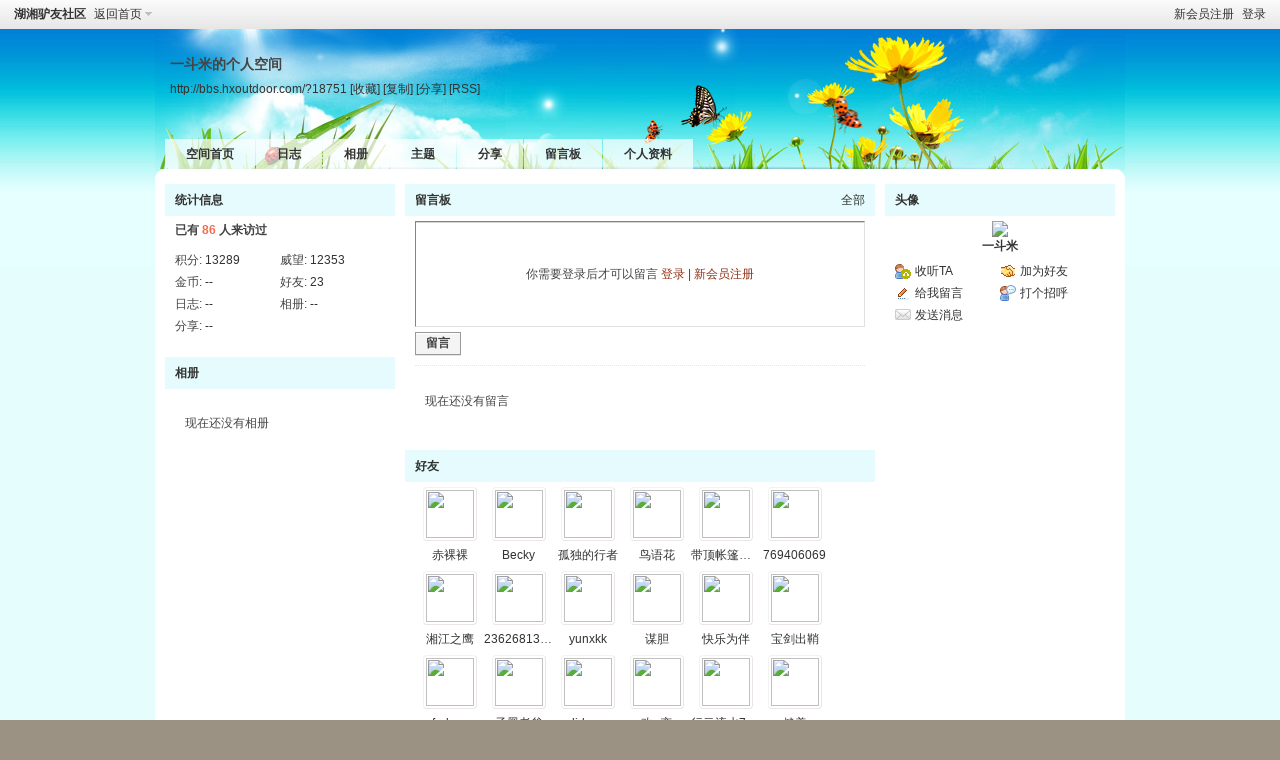

--- FILE ---
content_type: text/html; charset=gbk
request_url: http://bbs.hxoutdoor.com/home.php?mod=space&uid=18751
body_size: 5487
content:
<!DOCTYPE html PUBLIC "-//W3C//DTD XHTML 1.0 Transitional//EN" "http://www.w3.org/TR/xhtml1/DTD/xhtml1-transitional.dtd">
<html xmlns="http://www.w3.org/1999/xhtml">
<head>
<meta http-equiv="Content-Type" content="text/html; charset=gbk" />
<title>一斗米的空间 -  湖湘驴友社区 -  Powered by Discuz!</title>

<meta name="keywords" content="一斗米的空间" />
<meta name="description" content="一斗米的空间 ,湖湘驴友社区" />
<meta name="generator" content="Discuz! X3.4" />
<meta name="author" content="Discuz! Team and Comsenz UI Team" />
<meta name="copyright" content="2001-2021 Tencent Cloud." />
<meta name="MSSmartTagsPreventParsing" content="True" />
<meta http-equiv="MSThemeCompatible" content="Yes" />
<base href="http://bbs.hxoutdoor.com/" /><link rel="stylesheet" type="text/css" href="data/cache/style_25_common.css?vZu" /><link rel="stylesheet" type="text/css" href="data/cache/style_25_home_space.css?vZu" /><script type="text/javascript">var STYLEID = '25', STATICURL = 'static/', IMGDIR = 'template/artery_2017_01/images', VERHASH = 'vZu', charset = 'gbk', discuz_uid = '0', cookiepre = 'vVxW_2132_', cookiedomain = '', cookiepath = '/', showusercard = '1', attackevasive = '0', disallowfloat = '', creditnotice = '1|威望|,4|金币|', defaultstyle = '', REPORTURL = 'aHR0cDovL2Jicy5oeG91dGRvb3IuY29tL2hvbWUucGhwP21vZD1zcGFjZSZ1aWQ9MTg3NTE=', SITEURL = 'http://bbs.hxoutdoor.com/', JSPATH = 'data/cache/', CSSPATH = 'data/cache/style_', DYNAMICURL = '';</script>
<script src="data/cache/common.js?vZu" type="text/javascript"></script>
<script src="data/cache/home.js?vZu" type="text/javascript"></script>
<link rel="stylesheet" type="text/css" href='data/cache/style_25_css_space.css?vZu' />
<link id="style_css" rel="stylesheet" type="text/css" href="static/space/t3/style.css?vZu">
<style id="diy_style"></style>
</head>

<body id="space" onkeydown="if(event.keyCode==27) return false;">
<div id="append_parent"></div>
<div id="ajaxwaitid"></div>


<div id="toptb" class="cl">
<div class="y">
<a href="member.php?mod=hxoutdoor">新会员注册</a>
<a href="member.php?mod=logging&amp;action=login" onclick="showWindow('login', this.href)">登录</a>
</div>
<div class="z">
<a href="./" title="湖湘驴友社区" class="xw1">湖湘驴友社区</a>
<a href="home.php?mod=space&amp;do=home" id="navs" class="showmenu" onmouseover="showMenu(this.id);">返回首页</a>
</div>
</div>
<div id="hd" class="wp cl">

<h2 id="spaceinfoshow"><strong id="spacename" class="mbn">
一斗米的个人空间</strong>
<span class="xs0 xw0">
<a id="domainurl" href="http://bbs.hxoutdoor.com/?18751" onclick="setCopy('http://bbs.hxoutdoor.com/?18751', '空间地址复制成功');return false;">http://bbs.hxoutdoor.com/?18751</a>
<a href="javascript:;" onclick="addFavorite(location.href, document.title)">[收藏]</a>
<a id="domainurl" href="http://bbs.hxoutdoor.com/?18751" onclick="setCopy('http://bbs.hxoutdoor.com/?18751', '空间地址复制成功');return false;">[复制]</a>
<a id="share_space" href="home.php?mod=spacecp&amp;ac=share&amp;type=space&amp;id=18751" onclick="showWindow(this.id, this.href, 'get', 0);">[分享]</a>
<a href="home.php?mod=rss&amp;uid=18751">[RSS]</a>
</span>
<span id="spacedescription" class="xs1 xw0 mtn"></span>
</h2><div id="nv">
<ul>
<li><a href="home.php?mod=space&amp;uid=18751&amp;do=index">空间首页</a></li>
<li><a href="home.php?mod=space&amp;uid=18751&amp;do=blog&amp;view=me&amp;from=space">日志</a></li>
<li><a href="home.php?mod=space&amp;uid=18751&amp;do=album&amp;view=me&amp;from=space">相册</a></li>
<li><a href="home.php?mod=space&amp;uid=18751&amp;do=thread&amp;view=me&amp;from=space">主题</a></li>
<li><a href="home.php?mod=space&amp;uid=18751&amp;do=share&amp;view=me&amp;from=space">分享</a></li>
<li><a href="home.php?mod=space&amp;uid=18751&amp;do=wall">留言板</a></li>
<li><a href="home.php?mod=space&amp;uid=18751&amp;do=profile">个人资料</a></li>
</ul>
</div></div>

<ul class="p_pop h_pop" id="plugin_menu" style="display: none">          <li><a href="plugin.php?id=wsh_wx:wsh_wx" id="mn_plink_wsh_wx">关注微信</a></li>
     </ul>
<div class="p_pop h_pop" id="mn_userapp_menu" style="display: none"></div><ul id="navs_menu" class="p_pop topnav_pop" style="display:none;">                <li id="mn_portal" ><a href="portal.php" hidefocus="true" title="Portal"  >门户<span>Portal</span></a></li>                <li id="mn_forum" ><a href="forum.php" hidefocus="true" title="BBS"  >论坛<span>BBS</span></a></li>                <li id="mn_N1d06" ><a href="plugin.php?id=comiis_followlist:comiis_followlist" hidefocus="true"  >关注</a></li>                <li id="mn_N234f" ><a href="plugin.php?id=comiis_app_activity:comiis_app_activity" hidefocus="true"  >活动</a></li>                                                                                                                                                <li id="mn_N38b8" ><a href="http://bbs.hxoutdoor.com/forum.php?mod=viewthread&tid=382" hidefocus="true" title="湖湘驴友社区各种广告价目表" target="_blank"   style="font-weight: bold;">广告<span>湖湘驴友社区各种广告价目表</span></a></li>                <li id="mn_N613b" ><a href="http://bbs.hxoutdoor.com/home.php?mod=spacecp&ac=profile&op=verify" hidefocus="true" title="湖湘驴友关于实名认证的规定" target="_blank"   style="font-weight: bold;">实名认证<span>湖湘驴友关于实名认证的规定</span></a></li></ul>
<ul id="myspace_menu" class="p_pop" style="display:none;">
    <li><a href="home.php?mod=space">我的空间</a></li><li><a href="home.php?mod=space&do=friend" style="background-image:url(http://101.32.190.48/static/image/feed/friend_b.png) !important">好友</a></li>
<li><a href="forum.php?mod=guide&view=my" style="background-image:url(http://101.32.190.48/static/image/feed/thread_b.png) !important">帖子</a></li>
<li><a href="home.php?mod=space&do=favorite&view=me" style="background-image:url(http://101.32.190.48/static/image/feed/favorite_b.png) !important">收藏</a></li>
<li><a href="home.php?mod=medal" style="background-image:url(http://101.32.190.48/static/image/feed/medal_b.png) !important">勋章</a></li>
<li><a href="home.php?mod=task" style="background-image:url(http://101.32.190.48/static/image/feed/task_b.png) !important">任务</a></li>
<li><a href="home.php?mod=space&do=album&view=me&from=space" target="_blank" style="background-image:url(http://101.32.190.48/static/image/feed/magic_b.png) !important">相册</a></li>
<li><a href="home.php?mod=space&do=blog" style="background-image:url(http://101.32.190.48/static/image/feed/blog_b.png) !important">日志</a></li>
<li><a href="home.php?mod=space&do=album" style="background-image:url(http://101.32.190.48/static/image/feed/album_b.png) !important">相册</a></li>
<li><a href="home.php?mod=space&do=share" style="background-image:url(http://101.32.190.48/static/image/feed/share_b.png) !important">分享</a></li>
<li><a href="home.php?mod=space&do=wall" style="background-image:url(http://101.32.190.48/static/image/feed/wall_b.png) !important">留言板</a></li>
<li><a href="group.php" style="background-image:url(http://101.32.190.48/static/image/feed/group_b.png) !important">群组</a></li>
<li><a href="misc.php?mod=ranklist" style="background-image:url(http://101.32.190.48/static/image/feed/ranklist_b.png) !important">排行榜</a></li>
</ul>
<div id="ct" class="wp w cl">
<div id="diypage" class="area">
<div id="frame1" class="frame cl" noedit="1">
<div id="frame1_left" style="width:240px" class="z column">
<div id="statistic" class="block move-span">
<div class="blocktitle title"><span>统计信息</span></div><div id="statistic_content" class="dxb_bc"><div><p class="mbm xw1">已有 <strong class="xi1">86</strong> 人来访过</p><ul class="xl xl2 cl"><li>积分: <a href="home.php?mod=spacecp&ac=credit">13289</a></li><li>威望: <a href="home.php?mod=spacecp&ac=credit">12353</a><li>金币: <a href="home.php?mod=spacecp&ac=credit">--</a><li>好友: <a href="home.php?mod=space&uid=18751&do=friend&view=me&from=space">23</a></li><li>日志: <a href="home.php?mod=space&uid=18751&do=blog&view=me&from=space">--</a></li><li>相册: <a href="home.php?mod=space&uid=18751&do=album&view=me&from=space">--</a></li><li>分享: <a href="home.php?mod=space&uid=18751&do=share&view=me&from=space">--</a></li></ul></div></div></div>
<div id="album" class="block move-span">
<div class="blocktitle title"><span><a href="home.php?mod=space&uid=18751&do=album&view=me&from=space">相册</a></span></div><div id="album_content" class="dxb_bc"><ul class="ml cl"><p class="emp">现在还没有相册</p></ul></div></div>
</div>

<div id="frame1_center" style="width:480px" class="z column">
<div id="wall" class="block move-span">
<div class="blocktitle title"><span><a href="home.php?mod=space&uid=18751&do=wall">留言板</a></span><span class="y xw0"><a href="home.php?mod=space&uid=18751&do=wall">全部</a></span></div><div id="wall_content" class="dxb_bc"><div class="space_wall_post">
						<form action="home.php?mod=spacecp&ac=comment" id="quickcommentform_18751" name="quickcommentform_18751" method="post" autocomplete="off" onsubmit="ajaxpost('quickcommentform_18751', 'return_commentwall_18751');doane(event);">
							<div class="pt hm">你需要登录后才可以留言 <a href="member.php?mod=logging&action=login" onclick="showWindow('login', this.href)" class="xi2">登录</a> | <a href="member.php?mod=hxoutdoor" class="xi2">新会员注册</a></div>
							<p class="ptn"><button type="button" onclick="showWindow('login', 'member.php?mod=logging&action=login&guestmessage=yes')" name="commentsubmit_btn" value="true" id="commentsubmit_btn" class="pn"><strong>留言</strong></button></p>
							<input type="hidden" name="handlekey" value="commentwall_18751" />
							<span id="return_commentwall_18751"></span>
							<input type="hidden" name="formhash" value="b72e8fd4" />
						</form>
					</div><hr class="da mtm m0"><div class="xld xlda el" id="comment_ul"><p class="emp">现在还没有留言</p></div></div></div>
<div id="friend" class="block move-span">
<div class="blocktitle title"><span><a href="home.php?mod=space&uid=18751&do=friend&view=me&from=space">好友</a></span></div><div id="friend_content" class="dxb_bc"><ul class="ml mls cl"><li><a href="home.php?mod=space&uid=9" target="_blank" class="avt"><em class=""></em><img src="http://bbs.hxoutdoor.com/uc_server/avatar.php?uid=9&size=small" /></a><p><a href="home.php?mod=space&uid=9" target="_blank">赤裸裸</a></p></li><li><a href="home.php?mod=space&uid=17414" target="_blank" class="avt"><em class=""></em><img src="http://bbs.hxoutdoor.com/uc_server/avatar.php?uid=17414&size=small" /></a><p><a href="home.php?mod=space&uid=17414" target="_blank">Becky</a></p></li><li><a href="home.php?mod=space&uid=11720" target="_blank" class="avt"><em class=""></em><img src="http://bbs.hxoutdoor.com/uc_server/avatar.php?uid=11720&size=small" /></a><p><a href="home.php?mod=space&uid=11720" target="_blank">孤独的行者</a></p></li><li><a href="home.php?mod=space&uid=2860" target="_blank" class="avt"><em class=""></em><img src="http://bbs.hxoutdoor.com/uc_server/avatar.php?uid=2860&size=small" /></a><p><a href="home.php?mod=space&uid=2860" target="_blank">鸟语花</a></p></li><li><a href="home.php?mod=space&uid=3708" target="_blank" class="avt"><em class=""></em><img src="http://bbs.hxoutdoor.com/uc_server/avatar.php?uid=3708&size=small" /></a><p><a href="home.php?mod=space&uid=3708" target="_blank">带顶帐篷去露营</a></p></li><li><a href="home.php?mod=space&uid=19324" target="_blank" class="avt"><em class=""></em><img src="http://bbs.hxoutdoor.com/uc_server/avatar.php?uid=19324&size=small" /></a><p><a href="home.php?mod=space&uid=19324" target="_blank">769406069</a></p></li><li><a href="home.php?mod=space&uid=26" target="_blank" class="avt"><em class=""></em><img src="http://bbs.hxoutdoor.com/uc_server/avatar.php?uid=26&size=small" /></a><p><a href="home.php?mod=space&uid=26" target="_blank">湘江之鹰</a></p></li><li><a href="home.php?mod=space&uid=19329" target="_blank" class="avt"><em class=""></em><img src="http://bbs.hxoutdoor.com/uc_server/avatar.php?uid=19329&size=small" /></a><p><a href="home.php?mod=space&uid=19329" target="_blank">2362681362</a></p></li><li><a href="home.php?mod=space&uid=1179" target="_blank" class="avt"><em class=""></em><img src="http://bbs.hxoutdoor.com/uc_server/avatar.php?uid=1179&size=small" /></a><p><a href="home.php?mod=space&uid=1179" target="_blank">yunxkk</a></p></li><li><a href="home.php?mod=space&uid=12257" target="_blank" class="avt"><em class=""></em><img src="http://bbs.hxoutdoor.com/uc_server/avatar.php?uid=12257&size=small" /></a><p><a href="home.php?mod=space&uid=12257" target="_blank">谋胆</a></p></li><li><a href="home.php?mod=space&uid=35" target="_blank" class="avt"><em class=""></em><img src="http://bbs.hxoutdoor.com/uc_server/avatar.php?uid=35&size=small" /></a><p><a href="home.php?mod=space&uid=35" target="_blank">快乐为伴</a></p></li><li><a href="home.php?mod=space&uid=14746" target="_blank" class="avt"><em class=""></em><img src="http://bbs.hxoutdoor.com/uc_server/avatar.php?uid=14746&size=small" /></a><p><a href="home.php?mod=space&uid=14746" target="_blank">宝剑出鞘</a></p></li><li><a href="home.php?mod=space&uid=17" target="_blank" class="avt"><em class=""></em><img src="http://bbs.hxoutdoor.com/uc_server/avatar.php?uid=17&size=small" /></a><p><a href="home.php?mod=space&uid=17" target="_blank">forkerr</a></p></li><li><a href="home.php?mod=space&uid=84269" target="_blank" class="avt"><em class=""></em><img src="http://bbs.hxoutdoor.com/uc_server/avatar.php?uid=84269&size=small" /></a><p><a href="home.php?mod=space&uid=84269" target="_blank">子墨老爸</a></p></li><li><a href="home.php?mod=space&uid=84029" target="_blank" class="avt"><em class=""></em><img src="http://bbs.hxoutdoor.com/uc_server/avatar.php?uid=84029&size=small" /></a><p><a href="home.php?mod=space&uid=84029" target="_blank">lidyxx</a></p></li><li><a href="home.php?mod=space&uid=82391" target="_blank" class="avt"><em class=""></em><img src="http://bbs.hxoutdoor.com/uc_server/avatar.php?uid=82391&size=small" /></a><p><a href="home.php?mod=space&uid=82391" target="_blank">改_变</a></p></li><li><a href="home.php?mod=space&uid=20049" target="_blank" class="avt"><em class=""></em><img src="http://bbs.hxoutdoor.com/uc_server/avatar.php?uid=20049&size=small" /></a><p><a href="home.php?mod=space&uid=20049" target="_blank">行云流水7011</a></p></li><li><a href="home.php?mod=space&uid=16779" target="_blank" class="avt"><em class=""></em><img src="http://bbs.hxoutdoor.com/uc_server/avatar.php?uid=16779&size=small" /></a><p><a href="home.php?mod=space&uid=16779" target="_blank">健美</a></p></li></ul></div></div>
<div id="visitor" class="block move-span">
<div class="blocktitle title"><span>最近访客</span></div><div id="visitor_content" class="dxb_bc"><p class="emp">现在还没有访客</p></div></div>
</div>

<div id="frame1_right" style="width:240px" class="z column">
<div id="profile" class="block move-span">
<div class="blocktitle title"><span><a href="home.php?mod=space&uid=18751&do=profile">头像</a></span></div><div id="profile_content" class="dxb_bc"><div><div class="hm"><p><a href="home.php?mod=space&uid=18751" target="_blank"><img src="http://bbs.hxoutdoor.com/uc_server/avatar.php?uid=18751&size=middle" /></a></p><h2 class="mbn"><a href="home.php?mod=space&uid=18751" target="_blank">一斗米</a></h2></div><ul class="xl xl2 cl ul_list"><li class='ul_flw'><a href="home.php?mod=spacecp&ac=follow&op=add&hash=b72e8fd4&fuid=18751" id="followmod" onclick="showWindow(this.id, this.href, 'get', 0);">收听TA</a></li><li class='ul_add'><a href="home.php?mod=spacecp&ac=friend&op=add&uid=18751&handlekey=addfriendhk_18751" id="a_friend_li_18751" onclick="showWindow(this.id, this.href, 'get', 0);">加为好友</a></li><li class='ul_msg'><a href="home.php?mod=space&uid=18751&do=wall">给我留言</a></li><li class='ul_poke'><a href="home.php?mod=spacecp&ac=poke&op=send&uid=18751&handlekey=propokehk_18751" id="a_poke_18751" onclick="showWindow(this.id, this.href, 'get', 0);">打个招呼</a></li><li class='ul_pm'><a href="home.php?mod=spacecp&ac=pm&op=showmsg&handlekey=showmsg_18751&touid=18751&pmid=0&daterange=2" id="a_sendpm_18751" onclick="showWindow('showMsgBox', this.href, 'get', 0)">发送消息</a></li></ul></div></div></div>
</div>
</div>
</div>
</div>
<script type="text/javascript">
function succeedhandle_followmod(url, msg, values) {
var fObj = $('followmod');
if(values['type'] == 'add') {
fObj.innerHTML = '!follow_cancle_follow!';
fObj.className = 'flw_btn_unfo';
fObj.href = 'home.php?mod=spacecp&ac=follow&op=del&fuid='+values['fuid'];
} else if(values['type'] == 'del') {
fObj.innerHTML = '!follow_follow_ta!';
fObj.className = 'flw_btn_fo';
fObj.href = 'home.php?mod=spacecp&ac=follow&op=add&hash=b72e8fd4&fuid='+values['fuid'];
}
}
</script>	</div>
</div>
</div>




<script type="text/javascript" src="./plugin.php?id=comiis_app_video:comiis_app_video_up"></script><div id="ft" class="wp cl">
<div id="flk" class="y">
<p>
<a href="http://wpa.qq.com/msgrd?V=3&amp;Uin=1584297&amp;Site=湖湘驴友社区&amp;Menu=yes&amp;from=discuz" target="_blank" title="QQ"><img src="template/artery_2017_01/images/site_qq.jpg" alt="QQ" /></a><span class="pipe">|</span><a href="forum.php?mod=misc&action=showdarkroom" >小黑屋</a><span class="pipe">|</span><a href="forum.php?mobile=yes" >手机版</a><span class="pipe">|</span><strong><a href="http://www.hxoutdoor.com/" target="_blank">HUXIANG Inc.</a></strong>
( <a href="http://www.miitbeian.gov.cn/" target="_blank">湘ICP备11007400号</a> )<a href="javascript:;" class="wsh_wxnav" onclick="showWindow('wsh_qrcode','./plugin.php?id=wsh_wx:wxs')"><img src="./source/plugin/wsh_wx/img/wx_jqr.gif" name="navicon3" width="84" height="23" id="navicon3" title="关注本站微信"/> </a></p>
<p class="xs0">
GMT+8, 2026-1-21 04:23<span id="debuginfo">
, Processed in 0.042584 second(s), 17 queries
.
</span>
</p>
</div>
<div id="frt">
<p class="xs0">Powered by <strong><a href="http://www.discuz.net" target="_blank">Discuz!</a></strong> <em>X3.4</em>&nbsp;&copy; 2001-2017 <a href="http://www.comsenz.com" target="_blank">Comsenz Inc.</a></p>
            <p class="xs0">
            
            <!--下面这一行是Artery的版权信息，如果您不喜欢可以删除这一行，但不要改成其它版权，那样做是不道德的。-->
            Designed by <a href="http://www.artery.cn/" alt="DESIGNED BY ARTERY.CN"  title="DESIGNED BY ARTERY.CN" target="_blank"><strong>ARTERY.cn</strong></a>
            
            </p>
</div></div>


    </div></div>
    <!--Page content end-->
    







<script src="home.php?mod=misc&ac=sendmail&rand=1768940606" type="text/javascript"></script>
<div id="scrolltop">
<span hidefocus="true"><a title="返回顶部" onclick="window.scrollTo('0','0')" class="scrolltopa" ><b>返回顶部</b></a></span>
</div>
<script type="text/javascript">_attachEvent(window, 'scroll', function () { showTopLink(); });checkBlind();</script>
</body>
</html>


--- FILE ---
content_type: text/css
request_url: http://bbs.hxoutdoor.com/data/cache/style_25_common.css?vZu
body_size: 24274
content:
*{word-wrap:break-word;}html{background:#9b9284 url(http://bbs.hxoutdoor.com/template/artery_2017_01/images/a22.gif)}body{background:url(http://bbs.hxoutdoor.com/template/artery_2017_01/images/a1.jpg) no-repeat 50% 0;min-width:1140px;}body,input,button,select,textarea{font:12px/1.5 Microsoft YaHei,Segoe UI,Tahoma,Arial;;color:#444;}textarea{resize:none;}body,ul,ol,li,dl,dd,p,h1,h2,h3,h4,h5,h6,form,fieldset,.pr,.pc{margin:0;padding:0;}table{empty-cells:show;border-collapse:collapse;}caption,th{text-align:left;font-weight:400;}ul li,.xl li{list-style:none;}h1,h2,h3,h4,h5,h6{font-size:1em;}em,cite,i{font-style:normal;}a{color:#333;text-decoration:none;text-decoration:none;-moz-transition:color .2s ease-in;-webkit-transition:color .2s ease-in;-o-transition:color .2s ease-in;transition:color .2s ease-in;}a:hover{text-decoration:underline;text-decoration:none;-moz-transition:color .2s ease-in;-webkit-transition:color .2s ease-in;-o-transition:color .2s ease-in;transition:color .2s ease-in;}a img{border:none;}label{cursor:pointer;}*:focus{outline:none;}.z{float:left;}.y{float:right;}.cl:after{content:".";display:block;height:0;clear:both;visibility:hidden;}.cl{zoom:1;}.hidefocus{outline:none;}hr{display:block;clear:both;*margin-top:-8px !important;*margin-bottom:-8px !important;}.mn hr,.sd hr{margin:0 10px;}.area hr{margin-left:0 !important;margin-right:0 !important;}hr.l{height:1px;border:none;background:#ebe6e4;color:#ebe6e4;}hr.l2{height:2px;}hr.l3{height:3px;}hr.da{height:0;border:none;border-top:1px dotted #ebe6e4;background:transparent;color:transparent;}hr.bk{margin-bottom:10px !important;*margin-bottom:2px !important;height:0;border:none;border-top:1px solid #FFF;background:transparent;color:transparent;}.n .sd hr.bk{border-top-color:#F9F9F9;}hr.m0{margin-left:0;margin-right:0;}.wx,.ph{font-family:'Microsoft YaHei','Hiragino Sans GB','STHeiti',Tahoma,'SimHei',sans-serif;font-weight:100;} .ph{font-size:20px;} .mt{padding:10px 0;font-size:16px;} .pipe{margin:0 5px;color:#CCC;}.xs0{font-family:Tahoma,Helvetica,sans-serif;font-size:12px;-webkit-text-size-adjust:none;}.xs1{font-size:12px !important;}.xs2{font-size:14px !important;}.xs3{font-size:16px !important;}.xg1,.xg1 a{color:#999 !important;}.xg1 .xi2{color:#903215 !important;}.xg2{color:#666;}.xi1,.onerror{color:#F26C4F;}.xi2,.xi2 a,.xi3 a{color:#903215;}.xw0{font-weight:400;}.xw1{font-weight:700;}.bbda{border-bottom:1px dotted #ebe6e4;}.btda{border-top:1px dotted #ebe6e4;}.bbs{border-bottom:1px solid #ebe6e4 !important;}.bts{border-top:1px dotted #ebe6e4 !important;}.bw0{border:none !important;}.bw0_all,.bw0_all th,.bw0_all td{border:none !important;}.bg0_c{background-color:transparent !important;}.bg0_i{background-image:none !important;}.bg0_all{background:none !important;}.ntc_l{padding:5px 10px;background:#FEFEE9;}.ntc_l .d{width:20px;height:20px;background:url(http://bbs.hxoutdoor.com/template/artery_2017_01/images/op.png) no-repeat 0 0;line-height:9999px;overflow:hidden;}.ntc_l .d:hover{background-position:0 -20px;}.brs,.avt img,.oshr{-moz-border-radius:5px;-webkit-border-radius:5px;border-radius:5px;}.brm{-moz-border-radius:10px;-webkit-border-radius:10px;border-radius:10px;}.brw{-moz-border-radius:20px;-webkit-border-radius:20px;border-radius:20px;}.mtn{margin-top:5px !important;}.mbn{margin-bottom:5px !important;}.mtm{margin-top:10px !important;}.mbm{margin-bottom:10px !important;}.mtw{margin-top:20px !important;}.mbw{margin-bottom:20px !important;}.ptn{padding-top:5px !important;}.pbn{padding-bottom:5px !important;}.ptm{padding-top:10px !important;}.pbm{padding-bottom:10px !important;}.ptw{padding-top:20px !important;}.pbw{padding-bottom:20px !important;}.avt img{padding:2px;width:48px;height:48px;background:#FFF;border:1px solid;border-color:#F2F2F2 #ebe6e4 #ebe6e4 #F2F2F2;}.avtm img{width:120px;height:auto;}.avts img{width:24px;height:24px;vertical-align:middle;}.emp{padding:20px 10px;}.emp a{color:#903215;text-decoration:underline !important;}.vm{vertical-align:middle;}.vm *{vertical-align:middle;}.hm{text-align:center;}.alt,.alt th,.alt td{background-color:#F2F2F2;}.notice{clear:both;margin:5px 0;padding:3px 5px 3px 20px;background:url(http://bbs.hxoutdoor.com/template/artery_2017_01/images/notice.gif) no-repeat 2px 6px;}#ajaxwaitid{display:none;position:absolute;right:0;top:0;z-index:1;padding:0 5px;background:#D00;color:#FFF;}.showmenu{padding-right:16px;background:url(http://bbs.hxoutdoor.com/template/artery_2017_01/images/arrwd.gif) no-repeat 100% 50%;cursor:pointer;white-space:nowrap;}#um .showmenu{margin-right:-5px;}.cur1{cursor:pointer;}.ie6 .sec .p_pop{white-space:expression(this.offsetWidth >= 220 ? 'normal':'nowrap');width:expression(this.offsetWidth >= 220 ? 200:'auto');} .rq{color:red;}.px,.pt,.ps,select{border:1px solid;border-color:#848484 #E0E0E0 #E0E0E0 #848484;background:#FFF url(http://bbs.hxoutdoor.com/template/artery_2017_01/images/px.png) repeat-x 0 0;color:;}.px,.pt{padding:2px 4px;line-height:17px;}.px{height:17px;}.pxs{width:30px !important;}.fdiy .tfm .px,.fdiy .tfm .pt{width:auto;}.p_fre{width:auto !important;}.er{border-color:#F66 #FFBDB9 #FFBDB9 #F66;background-color:#FDF4F4;background-image:url(http://bbs.hxoutdoor.com/template/artery_2017_01/images/px_e.png);}.pt{overflow-y:auto;}div.pt{height:100px;line-height:100px;}.ps,select{padding:2px 2px 2px 1px;}.pts{vertical-align:top;overflow:hidden;}.cmt .pts{width:60%;}button::-moz-focus-inner{border:0;padding:0;}.pn{vertical-align:middle;overflow:hidden;margin-right:3px;padding:0;height:23px;border:1px solid #999;background:#E5E5E5 url(http://bbs.hxoutdoor.com/template/artery_2017_01/images/pn.png) repeat-x 0 0;cursor:pointer;-moz-box-shadow:0 1px 0 #E5E5E5;-webkit-box-shadow:0 1px 0 #E5E5E5;box-shadow:0 1px 0 #E5E5E5;}.pn:active{background-position:0 -23px;}.ie6 .pn{overflow-x:visible;width:0;}.pn em,.pn span,.pn strong{padding:0 10px;line-height:21px;}.pn em,.pn strong{font-weight:700;}.ie7 .pn em,.ie7 .pn span,.ie7 .pn strong{padding:0 5px;line-height:18px;}a.pn{height:21px;line-height:21px;color:#444 !important;}a.pn:hover{text-decoration:none;}.ie6 a.pn{width:auto;}.ie6 a.pn em,.ie6 a.pn span,.ie6 a.pn strong{display:block;}.ie7 a.pn em,.ie7 a.pn span,.ie7 a.pn strong{line-height:21px;}.pnc,a.pnc{border:0;background-position:0 -48px;color:#FFF !important;}.pnc:active{background-position:0 -71px;}.pnpost .pn{height:26px;}.pr,.pc{vertical-align:middle;margin:0 5px 1px 0;padding:0;}.ie6 .pr,.ie6 .pc,.ie7 .pr,.ie7 .pc{margin-right:2px;}.lb{margin-right:20px;}.pns .px{}.pns .pn{}.ftid{float:left;margin-right:6px;}.ftid select{float:left;height:23px;}.ftid a{display:block;overflow:hidden;padding:0 17px 0 4px;height:21px;line-height:21px;text-decoration:none !important;font-size:12px;font-weight:400;color:#444 !important;border:1px solid;border-color:#848484 #E0E0E0 #E0E0E0 #848484;background:#FFF url(http://bbs.hxoutdoor.com/template/artery_2017_01/images/newarow.gif) no-repeat 100% 0;}.ftid a:hover,.ftid a:focus{background-position:100% -23px;}.ftid select{width:94px;}.sslt a{width:54px;}.sslt select{width:60px;}.sltm{padding:5px 11px 5px 10px;border:1px solid #DDD;background-color:#FFF;text-align:left;}.sltm li{padding:2px 0;color:#666;cursor:pointer;}.sltm li:hover{color:#903215;}.sltm li.current{color:#F26C4F;} .oshr{float:right;margin-left:5px;padding:0 5px 0 22px;border:1px solid;border-color:#CCC #A9A9A9 #A9A9A9 #CCC;background:#FFF url(http://bbs.hxoutdoor.com/template/artery_2017_01/images/oshr.png) no-repeat 5px 50%;}.oshr:hover{text-decoration:none;} .ofav{background-image:url(http://bbs.hxoutdoor.com/template/artery_2017_01/images/fav.gif);} .oivt{background-image:url(http://bbs.hxoutdoor.com/template/artery_2017_01/images/activitysmall.gif);}.tfm{width:100%;}.tfm caption,.tfm th,.tfm td{vertical-align:top;padding:7px 0;}.tfm caption h2{font-size:16px;}.vt th,.vt td{vertical-align:top;}.tfm th{padding-top:9px;padding-right:5px;width:130px;}.tfm th .rq{float:right;font-size:14px;}.tfm .pt,.tfm .px{margin-right:3px;width:330px;}.tfm .c,.tfm .tedt,.m_c .tfm .tedt{width:338px;}.tfm .d{clear:both;margin:5px 0;color:#999;}.tfm .d em{margin-left:5px;color:red;}.tfm .d strong{margin-left:5px;}.tfm .d a{color:#903215;}.tfm .p{text-align:right;}.tfm .pcl label{display:block;padding:0 2px 5px;}.tfm .pcl .pc{margin-right:5px;padding:0;}.tfm .l th,.tfm .l td{padding-top:0;padding-bottom:0;}.bn .tfm caption,.bn .tfm th,.bn .tfm td{padding-top:5px;padding-bottom:5px;}.pbt{margin-bottom:10px;}.ie6 .pbt .ftid a,.ie7 .pbt .ftid a{margin-top:1px;}#custominfo.mtn{margin-bottom:-5px;}.altw{width:350px;}.altw .fltc{margin-bottom:0;padding:8px;}.alert_right,.alert_error,.alert_info{padding:6px 0 6px 58px;min-height:40px;height:auto !important;height:40px;line-height:160%;background:url(http://bbs.hxoutdoor.com/template/artery_2017_01/images/right.gif) no-repeat 8px 8px;font-size:14px;}.alert_error{background-image:url(http://bbs.hxoutdoor.com/template/artery_2017_01/images/error.gif);}.alert_error a{font-weight:700;color:#903215;}.alert_info{background-image:url(http://bbs.hxoutdoor.com/template/artery_2017_01/images/info.gif);}.alert_btnleft{margin-top:8px;}.alert_btn{margin-top:20px;text-align:center;}.alert_act{margin-top:20px;padding-left:58px;}.pbnv{float:left;white-space:nowrap;overflow:hidden;width:400px;padding:7px 0;}.pbl{overflow:hidden;margin:9px 0;width:621px;border-width:1px 0 1px 1px;border-style:solid;border-color:#CCC;background:#FFF;}.pbl li{float:left;overflow-x:hidden;overflow-y:auto;padding:5px;width:196px;height:300px;border-right:1px solid #CCC;}.pbl p{height:25px;line-height:25px;}.pbl a{display:block;white-space:nowrap;overflow:hidden;padding:0 4px;text-decoration:none;color:#903215;border:solid #FFF;border-width:1px 0;}.pbl a:hover{text-decoration:none;background-color:#F3F3F3;}.pbl .highlightlink{color:#08C;}.pbls a,.pbls a:hover{background-color:#EEE;color:#666;font-weight:700;}.pbsb{background:url(http://bbs.hxoutdoor.com/template/artery_2017_01/images/arrow.gif) right -33px no-repeat;} .wp{margin:0 auto;width:1070px;}#wp .wp{width:auto;}#toptb{line-height:28px;}#toptb .zlink a{color:#ebc92c;}#toptb a{float:left;padding:0 4px;height:28px;}#toptb a.showmenu{padding-right:15px;}#toptb a.hover{background-color:#FFF;}#toptb .pipe{float:left;display:none;}#hd{}#hd .wp{padding:0;}.hdc{min-height:70px;}.ie6 .hdc{height:70px;}#hd h2{padding:0 20px 8px 0;float:left;}#space #hd h2{margin-top:0;}#hd .fastlg{padding-top:10px;}#scbar{overflow:hidden;height:34px;line-height:34px;border:0;padding:0;margin:0;}.scbar_icon_td{width:13px;background:url(http://bbs.hxoutdoor.com/template/artery_2017_01/images/search.png) no-repeat 0 -50px;}.scbar_txt_td,.scbar_type_td{background:url(http://bbs.hxoutdoor.com/template/artery_2017_01/images/search.png) repeat-x 0 -100px;}#scbar_txt{width:300px;border:0;outline:none;height:34px;line-height:34px;}.scbar_narrow #scbar_txt{width:300px;height:34px;line-height:34px;}.scbar_btn_td{width:38px;background:url(http://bbs.hxoutdoor.com/template/artery_2017_01/images/search.png) no-repeat 0 -150px;}#scbar_btn{margin:0;padding:0;border:none;background:transparent none;box-shadow:none;}#scbar_btn strong{line-height:84px;}.scbar_type_td{width:61px;background:url(http://bbs.hxoutdoor.com/template/artery_2017_01/images/search.png) no-repeat 0 -200px;}#scbar_type{display:block;padding-left:10px;text-align:left;text-decoration:none;}#scbar_type_menu{margin-top:-8px;}#scbar_hot{padding-left:8px;height:34px;line-height:17px;overflow:hidden;}#scbar_hot strong{float:left;margin-right:8px;white-space:nowrap;color:#32363d;}#scbar_hot a{float:left;margin-right:8px;white-space:nowrap;color:#848689;}#nv{overflow:hidden;height:33px;background:#CD772B url("http://bbs.hxoutdoor.com/template/artery_2017_01/images/nv.png") no-repeat 0 0;}#nv li{float:left;padding-right:1px;height:33px;line-height:33px;background:url(http://bbs.hxoutdoor.com/template/artery_2017_01/images/nv_a.png) no-repeat 100% 0;font-weight:700;font-size:14px;}.ie_all #nv li{line-height:36px;}.ie6 #nv li{line-height:33px;}#nv li a{float:left;padding:0 15px;height:33px;}#nv li a{color:#FFF;}#nv li span{display:none;}#nv li.a{margin-left:-1px;background:#B45900 url("http://bbs.hxoutdoor.com/template/artery_2017_01/images/nv_a.png") no-repeat 50% -33px;}#nv li.a a{color:#FFF;}#nv li a:hover{background:url(http://bbs.hxoutdoor.com/template/artery_2017_01/images/nv_a.png) no-repeat 50% -66px;}#nv li.hover a:hover,#nv li.hover a{background:url(http://bbs.hxoutdoor.com/template/artery_2017_01/images/nv_a.png) no-repeat 50% -99px;}#nv1{overflow:hidden;height:43px;}#nv1 li{float:left;height:43px;line-height:43px;background:url(http://bbs.hxoutdoor.com/template/artery_2017_01/images/a19.gif) no-repeat 100% 50%;font-weight:400;font-size:18px;}.ie_all #nv1 li{line-height:43px;}.ie6 #nv1 li{line-height:43px;}#nv1 li a{float:left;padding:0 18px;height:43px;}#nv1 li a{color:#f4d875;}#nv1 li span{display:none;}#nv1 li.a{color:#fff;}#nv1 li.a a{color:#fff;background:url(http://bbs.hxoutdoor.com/template/artery_2017_01/images/a21.gif) no-repeat 50% 100%;}#nv1 li a:hover{color:#fff;background:url(http://bbs.hxoutdoor.com/template/artery_2017_01/images/a21.gif) no-repeat 50% 100%;}#nv1 li.hover a:hover,#nv1 li.hover a{color:#fff;background:url(http://bbs.hxoutdoor.com/template/artery_2017_01/images/a21.gif) no-repeat 50% 100%;}#mu{position:relative;z-index:1;}.ie6 #mu,.ie7 #mu{line-height:0;font-size:0;}#mu ul{background:url(http://bbs.hxoutdoor.com/template/artery_2017_01/images/mu_bg.png) no-repeat 0 100%;line-height:22px;z-index:2;font-size:12px;}#mu li{float:left;height:32px}#mu a{float:left;display:inline;margin:5px 6px;padding:0 10px;white-space:nowrap;}#mu a:hover{margin:4px 5px;border:1px solid #e5dddb;background:#f3f0ef;color:#903215;text-decoration:none;}.floatmu{position:absolute;left:0;top:0;}#um{padding-top:0;padding-right:0;padding-left:0;line-height:2.3;zoom:1;}#um,#um a{color:#444;}#um p{text-align:left;}#um .avt{display:inline;}.vwmy{padding-left:10px;}.vwmy.qq{}#um .new,.topnav .new,.sch .new,#toptb .new{padding-left:20px;background-repeat:no-repeat;background-position:0 50%;color:#903215;font-weight:700;}#myprompt.new{background-image:url(http://bbs.hxoutdoor.com/template/artery_2017_01/images/notice.gif);background-position:3px 50%;}#pm_ntc.new{background-image:url(http://bbs.hxoutdoor.com/template/artery_2017_01/images/new_pm.gif);}#task_ntc{background-image:url(http://bbs.hxoutdoor.com/static/image/feed/task.gif);}#um .pipe{margin:0 5px 0 0;}#extcreditmenu,#g_upmine{margin-right:2px !important;padding-top:3px;padding-bottom:3px;padding-left:10px;}#g_upmine{margin-right:1px !important;border:1px solid transparent;}.ie6 #g_upmine{border:0;}#extcreditmenu.a,#g_upmine.a{position:relative;z-index:302;margin-right:1px !important;border:1px solid;border-color:#DDD;border-bottom:none;background-color:#FFF;}#extcreditmenu_menu,#g_upmine_menu{margin-top:-1px;width:auto;}#extcreditmenu_menu li{float:none;display:block;padding-left:5px !important;padding-right:1em !important;}#g_upmine_menu li{float:none;display:block;padding-left:5px !important;}#g_upmine_menu ul.extg li{padding-left:0px !important;}#qmenu{float:right;display:inline-block;margin:0 10px 0 0;padding-right:0;width:26px;height:43px;text-indent:-5000px;cursor:pointer;background:url(http://bbs.hxoutdoor.com/template/artery_2017_01/images/qmenu.png) no-repeat -26px 0;}#qmenu:hover{text-decoration:none;}#qmenu.a{position:relative;z-index:302;background-position:0 0;}#qmenu_menu{margin-top:0;margin-left:10px;padding:20px 5px 10px;width:610px;border-color:#d4d4d4;}#qmenu_menu ul.nav li{float:left;}.ie6 #qmenu_menu ul.nav li{clear:none !important;width:auto !important;}#qmenu_menu ul.nav a{margin-bottom:10px;padding:47px 0 0;width:60px;border:none;border-radius:4px;background:url(http://bbs.hxoutdoor.com/template/artery_2017_01/images/noicon.gif) no-repeat 50% 5px;text-align:center;}#qmenu_menu ul.nav a:hover{background-color:#f3f0ef;color:#903215;text-shadow:none;}#shortcut{position:relative;display:none;height:30px;line-height:30px;background-color:#3A83F1;color:white;text-align:center;}#shortcuttip{padding:2px 8px;background:url(http://bbs.hxoutdoor.com/template/artery_2017_01/images/search.gif) repeat-x 0 -1px;border-radius:3px;color:#3A83F1;font-weight:700;}#shortcutcloseid{position:absolute;right:8px;top:8px;display:block;width:12px;height:12px;background:url(http://bbs.hxoutdoor.com/template/artery_2017_01/images/close.gif) no-repeat 0 -12px;text-indent:-999em;}#mn_userapp .icon_down{background:url(http://bbs.hxoutdoor.com/template/artery_2017_01/images/arr_w.gif) no-repeat 50% 50%;display:inline-block;width:12px;height:12px;overflow:hidden;margin-left:3px;}.ie6 #mn_userapp .icon_down{height:24px;vertical-align:middle;}#nv li.a .icon_down{background:url(http://bbs.hxoutdoor.com/template/artery_2017_01/images/arr_w.gif) no-repeat  50% 50%;display:inline-block;width:12px;height:12px;overflow:hidden;margin-left:3px;}.ie6 #nv li.a .icon_down{height:24px;vertical-align:middle;}#mn_userapp_menu{clear:left;min-height:210px;min-width:630px;}.ie6 #mn_userapp_menu{height:210px;width:630px;}#mn_userapp_menu ul.mrec{float:left;width:182px;padding-right:5px;border-right:1px dotted #DDD;}#mn_userapp_menu ul.uused{float:left;width:273px;}.ie6 #mn_userapp_menu ul.mrec,.ie7 #mn_userapp_menu ul.mrec{width:182px;padding:0 5px 0 0;}#mn_userapp_menu ul.mrec li,#mn_userapp_menu ul.uused li{float:left;display:inline;padding:3px;width:85px;text-align:center;overflow:hidden;}.ie6 #mn_userapp_menu ul.mrec li,.ie6 #mn_userapp_menu ul.uused li{float:left !important;clear:none;}#mn_userapp_menu ul.mrec li img,#mn_userapp_menu ul.uused li img{width:75px;height:75px;}#mn_userapp_menu ul.mrec li a,#mn_userapp_menu ul.uused li a{border-bottom:0;}#mn_userapp_menu ul.adv{position:absolute;top:0;right:0;padding:10px;height:198px;width:140px;border-left:1px solid #EBEBEB;background:#F5F5F5;text-align:left;zoom:1;}#mn_userapp_menu ul.mrec li{position:relative;}.ie6 #mn_userapp_menu ul.adv li{clear:none;}#mn_userapp_menu .icon_hotapp{position:absolute;right:8px;bottom:25px;display:inline-block;width:16px;height:16px;background:#F00;color:#FFF;}#mn_userapp_menu .icon_myapp a{float:left;display:inline-block;border-bottom:0;padding:0;margin-bottom:10px;width:66px;height:51px;background:url(http://bbs.hxoutdoor.com/static/image/common/app.png) no-repeat 0 0;line-height:2000px;overflow:hidden;clear:none;}#mn_userapp_menu .icon_appcenter a{float:right;margin-left:7px;background-position:0 -51px;}.ie6 #mn_userapp_menu .icon_myapp a{margin-bottom:0px;}.ie6 #mn_userapp_menu .icon_myapp,.ie6 #mn_userapp_menu .icon_appcenter{float:left;width:66px;}#mn_userapp_menu .ad_img img{width:140px;height:100px;}#mn_userapp_menu .ad_img a{padding:0;line-height:26px;border-bottom:0;}#mn_userapp_menu .ad_img a:hover{background:none;}#ct{min-height:300px;}.ie6 #ct{height:300px;}.mn{overflow:hidden;}.ct1{border:1px solid #ebe6e4;border-top:none;}.ct2 .mn{float:left;width:840px;margin-bottom:1em;}.ct2 .sd{float:right;width:220px;overflow:hidden;_overflow-y:visible;}.appl{float:left;overflow:hidden;margin-bottom:10px;padding:6px 10px;width:117px;}.ct2_a,.ct3_a{border:1px solid #ebe6e4;background:url("http://bbs.hxoutdoor.com/template/artery_2017_01/images/vlineb.png") repeat-y 0 0}.ct2_a_r{border:none;background-image:none;}.ct2_a h1.mt{display:none;}.ct2_a .tb{margin-top:3px;}.ct2_a .mn{float:right;width:920px;}.ct2_a .mn{display:inline;margin-right:10px;padding-top:10px;width:910px;}#nv_userapp .ct2_a .mn,.ct2_a_r .mn{margin-right:0;width:920px;}.ct3_a .mn{float:left;margin-left:20px;width:675px;}.ct3_a .sd{float:right;width:220px;}#nv_home .ct3_a .sd .bm{margin-right:10px;border:none;}#nv_home .ct3_a .sd .bm_c{padding:10px 0;}.mw{width:100%;float:none;}.mnw{clear:both;border-top:1px solid #CCC;}.mnh{width:753px;background:#F2F2F2;margin-bottom:0;}#ft{padding:10px 0 50px;border-top:0;line-height:1.8;}#ft *{color:#e2ddd6;}#flk{text-align:right;}#flk img{vertical-align:middle;}#scrolltop{visibility:hidden;position:fixed;bottom:100px;display:block;margin:-30px 10px 0 2px;width:40px;background:#f4f4f4;border:1px #cdcdcd solid;border-radius:3px;border-top:0;cursor:pointer;}#scrolltop:hover{text-decoration:none;}.ie6 #scrolltop{position:absolute;bottom:auto;}#scrolltop a{display:block;width:30px;height:24px;padding:3px 5px;line-height:12px;text-align:center;color:#787878;text-decoration:none;background:url(http://bbs.hxoutdoor.com/template/artery_2017_01/images/scrolltop.png) no-repeat 0 0;border-top:1px #cdcdcd solid;}a.scrolltopa:hover{background-position:-40px 0px !important;}a.replyfast{background-position:0 -30px !important;}a.replyfast:hover{background-position:-40px -30px !important;}a.returnlist,a.returnboard{background-position:0 -60px !important;}a.returnlist:hover,a.returnboard:hover{background-position:-40px -60px !important;}#scrolltop a b{visibility:hidden;font-weight:normal;}#nv_home #ft,.pg_announcement #ft,.pg_modcp #ft,.pg_portalcp #ft,.pg_ranklist #ft,#nv_userapp #ft{border-top:none;}.bm,.bn{margin-bottom:10px;}.bm{border:1px solid #ebe6e4;background:#FFF;}#threadlist .bm_c{padding:0 0;}.bm_c{padding:10px;}.drag{}.bm_h .o{float:right;width:30px;}.bm_h .o img{float:right;margin-top:8px;cursor:pointer;}.bm_h .i{padding-left:10px;}.bm_h .pn{margin-top:4px;}.bm_h{padding:0 10px;height:31px;border-top:1px solid #FFF;border-bottom:1px solid #e5dddb;background:#F2F2F2;line-height:31px;white-space:nowrap;overflow:hidden;}.bmw{border:1px solid #ebe6e4;}.bmw .bm_h{border-top-color:#FFF;border-right:1px solid #FFF;border-bottom-color:#e5dddb;border-left:1px solid #FFF;background:#f3f0ef;}.bmw .bm_h a{color:#903215;}.bml .bm_h{padding-top:5px;border:none;background:transparent;}.bml .bm_c{padding-top:0;}.bmn{padding:7px 10px;border-color:#e5dddb;background:#f3f0ef;}.fl{border:1px solid #ebe6e4;border-top:none;background:#FFF;}.fl .bm{margin-bottom:0;border:none;}.fl .bm_h{border-width:1px 0;border-color:#e5dddb;background:#F4F4F4 url("http://bbs.hxoutdoor.com/template/artery_2017_01/images/titlebg.png") repeat-x 0 0;}.fl .bm_c,#online .bm_c,.lk .bm_c{padding-top:0;padding-bottom:0;}.bm2 .bm2_b{float:left;width:49%;border:1px solid #ebe6e4;}.bm2 .bm2_b_y{float:right;}.bw0{background:transparent;}.bw{padding:0 15px;}#pt{clear:both;margin:2px 0;height:29px;border:none;background:transparent;line-height:29px;}#pt .z{padding-right:10px;}#pt .z a,#pt .z em,#pt .z span{float:left;height:29px;}#pt .z em{width:20px;background:url(http://bbs.hxoutdoor.com/template/artery_2017_01/images/pt_item.png) no-repeat 3px 10px;line-height:200px;overflow:hidden;}.nvhm{width:16px;background:url(http://bbs.hxoutdoor.com/template/artery_2017_01/images/search.png) no-repeat 0 0;line-height:200px;overflow:hidden;}.ie_all #pt .z em{background-position:3px 9px;}.ie_all .nvhm{background-position:0 -1px;}#uhd{padding-top:10px;border:1px solid #CCC;border-bottom:none;background:#f3f0ef;}#uhd .tb a{border-width:1px 0;border-top-color:#f3f0ef;border-bottom-color:#ebe6e4;}#uhd .tb .a a{border:1px solid #CCC;border-bottom-color:#FFF;}.ie6 #uhd .tb .a{position:relative;}#uhd .mn{float:right;margin-right:15px;margin-bottom:-30px;line-height:28px;}#uhd .mn a{padding:2px 0 2px 20px;background:no-repeat 0 50%;color:#666;}#uhd .mn a:hover{color:#903215;}#uhd .mn .addflw a{background-image:url(http://bbs.hxoutdoor.com/template/artery_2017_01/images/flw_ico.png);}#uhd .mn .addf a{background-image:url(http://bbs.hxoutdoor.com/static/image/feed/friend.gif);}#uhd .mn .pm2 a{background-image:url(http://bbs.hxoutdoor.com/template/artery_2017_01/images/pmto.gif);}#uhd .h{padding-left:75px;}#uhd .avt{display:inline;float:left;margin-left:-65px;}#uhd .mt{padding-bottom:0;}#uhd .flw_hd{float:right;width:260px;margin-right:10px;margin-bottom:-30px;}#uhd .tns th,#uhd .tns td{padding-left:20px;text-align:left;}#uhd .flw_hd .o{padding-left:20px;}.tns{padding:10px 0;}.tns table{width:100%;}.tns th,.tns td{text-align:center;font-size:12px;}.sd .tns th,.sd .tns td{width:110px !important;}.tns th{border-right:1px solid #CCC;}.tns th p,.tns td p{font-size:14px;margin:0;}.pls .tns{padding:0 10px 10px;}.pls .tns th p,.pls .tns td p{font-size:12px;margin:0;}.ih .icn{float:left;width:60px;}.ih dl{margin-left:60px;}.ih dt{font-size:14px;font-weight:700;}.ih dd{padding-bottom:1em;}.ih dd strong{margin:0 2em 0 4px;color:#C00;}.tb{margin-top:10px;padding-left:5px;line-height:30px;border-bottom:1px solid #ebe6e4;}.tb li{float:left;margin:0 3px -1px 0;}.ie6 .tb .a,.ie6 .tb .current{position:relative;}.tb a{display:block;padding:0 10px;border:1px solid #ebe6e4;background:#f3f0ef;}.tb .a a,.tb .current a{border-bottom-color:#FFF;background:#FFF;font-weight:700;}.tb a:hover{text-decoration:none;}.tb .y{float:right;margin-right:0;}.tb .y a{border:none;background:transparent;}.tb .o{margin:1px 4px 0 2px;border:1px solid #235994;}.tb .o,.tb .o a{height:23px;line-height:23px;background:#06C url(http://bbs.hxoutdoor.com/template/artery_2017_01/images/pn.png) repeat-x 0 -48px;}.tb .o a{padding:0 15px;border:none;font-weight:700;color:#FFF;}.ie6 .tb .o a{float:left;}.tb_h{margin:0;padding:0;background-color:#f3f0ef;}.tb_h li{margin-right:0;}.tb_h a{border-top:none;border-left:none;}.tb_h .o{margin-top:2px;}.tb_s{margin-top:0;line-height:26px;}.tbmu{padding:8px 10px 8px 0;border-bottom:1px dotted #ebe6e4;}.tbmu a{color:#903215;}.tbmu .a{color:#333;font-weight:700;}.tbms{padding:10px 10px 10px 26px;border:1px dotted #FF9A9A;background:url(http://bbs.hxoutdoor.com/template/artery_2017_01/images/notice.gif) no-repeat 10px 50%;}.tbms_r{background-image:url(http://bbs.hxoutdoor.com/template/artery_2017_01/images/data_valid.gif);}.tbx{margin:10px 0;}.tbx span{margin-right:10px;cursor:pointer;}.tbx .a{padding:3px 5px;border:solid #999;border-width:0 1px 1px 0;background:#F2F2F2 url(http://bbs.hxoutdoor.com/template/artery_2017_01/images/thead.png) repeat-x 0 -20px;}.tbx strong{color:#F26C4F;}.obn{border-bottom:1px solid #ebe6e4;}.obn select{width:100%;margin-bottom:5px;} .a_h{padding-top:5px;} .a_mu{border:solid #ebe6e4;border-width:0 1px 1px;background:#F2F2F2;} .a_f{margin:5px auto;} .a_b{float:right;margin:0 0 5px 5px;} .a_t{margin-bottom:10px;}.a_t table{width:100%;}.a_t td{padding:4px 15px;border:1px solid #ebe6e4;} .a_pr{float:right;overflow:hidden;}.a_pt,.a_pb{background:url(http://bbs.hxoutdoor.com/template/artery_2017_01/images/ad.gif) no-repeat 0 50%;margin-bottom:6px;padding-left:20px;zoom:1;} .a_fl,.a_fr{float:right;position:fixed;top:350px;z-index:100;}.a_fl{left:0;}.a_fr{right:0;text-align:right;}* html .a_fl,* html .a_fr{position:absolute;top:expression(offsetParent.scrollTop+350);} .a_cb{top:20px}* html .a_cb{top:expression(offsetParent.scrollTop+20);} .a_af{float:left;margin-right:10px;margin-bottom:10px;} .a_cn{position:fixed;right:10px;bottom:10px;z-index:300;}* html .a_cn{position:absolute;top:expression(offsetParent.scrollTop+document.documentElement.clientHeight-this.offsetHeight);}.a_cn .close{text-align:right;}.a_h,.a_mu,.a_c,.a_p,.a_f,.a_t{text-align:center;}.xl li{margin:2px 0;}.xl em{float:right;padding-left:5px;}.xl em,.xl em a{color:#999;}.xl label,.xl label a{color:#C00;}.xl1 li{height:1.5em;overflow:hidden;}.xl1_elp{float:left;width:100%;white-space:nowrap;overflow:hidden;text-overflow:ellipsis;}.xl2 li{float:left;margin:2px 0;padding:0;width:50%;height:1.5em;overflow:hidden;}.xl ol,ol.xl{background:url(http://bbs.hxoutdoor.com/template/artery_2017_01/images/sortnum.png) no-repeat 0 3px;line-height:21px;}.xl ol li,ol.xl li{background:none;padding-left:20px;}.xl ol li,ol.xl li{height:21px;}.xld dt{padding:8px 0 5px;font-weight:700;}.xld dd{margin-bottom:8px;}.xld .m{float:left;margin:8px 8px 10px 0;}.xld .atc{float:right;margin-left:20px;}.ie8 .xld .atc{max-width:86px;}.xld .atc img{padding:2px;max-width:80px;max-height:80px;border:1px solid #CCC;background:#FFF;}.ie6 .xld .atc img{width:expression(this.width > 80 && this.width>=this.height ? 80:true);height:expression(this.height > 80 && this.width<=this.height ? 80:true);}.xld a.d,.xl a.d,.attc a.d,.c a.d,.sinf a.d{float:right;width:20px;height:20px;overflow:hidden;line-height:100px;background:url(http://bbs.hxoutdoor.com/template/artery_2017_01/images/op.png) no-repeat 0 -2px;}.attc a.d{float:left;}.xld a.d:hover,.xl a.d:hover,.attc a.d:hover,.c a.d:hover,.sinf a.d:hover{background-position:0 -22px;}.xld a.b{background-position:0 -40px;}.xld a.b:hover{background-position:0 -60px;}.xlda dl{padding-left:65px;}.xlda dl dl{padding-left:0;}.xlda .m{display:inline;margin:8px 0 8px -65px;}.xlda .avt img{display:block;}.xlda dd img{max-width:550px;}* html .xlda dd img{width:expression(this.width > 550 ? 550:true);}.xlda dd a{color:#903215;}.xlda dd .hot{color:#F26C4F;}.ml{}.ml li{float:left;padding:0 5px 5px;text-align:center;overflow:hidden;}.ml img{display:block;margin:0 auto;}.ml p,.ml span{display:block;width:100%;height:20px;white-space:nowrap;text-overflow:ellipsis;overflow:hidden;}.ml span,.ml span a{color:#999;}.mls li{padding:0 0 5px;width:60px;}.mls .avt{display:block;margin:0 auto;width:54px;}.mls img{width:48px;height:48px;border-radius:4px;}.mls p{margin-top:5px;}.mlm li{padding:0 0 5px;width:150px;}.mlm img{width:120px;height:120px;}.mla li{width:140px;height:224px;}.mla1 li{height:150px;}.mla .c{margin:0 auto;width:136px;height:150px;background:url(http://bbs.hxoutdoor.com/template/artery_2017_01/images/gb.gif) no-repeat 0 0;text-align:left;}.mla .a{background-position:0 100%;}.mla .c a{display:block;padding:14px 4px 3px 8px;width:120px;height:120px;overflow:hidden;}.mla img{max-width:120px;max-height:120px;_width:expression(this.width > 120 && this.width>=this.height ? 120:true);_height:expression(this.height > 120 && this.width<=this.height ? 120:true);}.mlp li{width:140px;height:140px;}.mlp .d{padding:0 0 5px;width:150px;height:180px;}.mlp img{padding:2px;max-width:120px;max-height:120px;border:1px solid #CCC;background:#FFF;}* html .mlp img{width:expression(this.width > 120 && this.width>=this.height ? 120:true);height:expression(this.height > 120 && this.width<=this.height ? 120:true);}.gm,.gs,.gol,.god{position:absolute;overflow:hidden;margin:-3px 0 0 -3px;width:60px;height:18px;background:url(http://bbs.hxoutdoor.com/template/artery_2017_01/images/gst.gif) no-repeat 0 0;display:block;}.gs{background-position:0 -18px;}.gol{background-position:0 -36px;}.god{margin:-5px 0px 0px 45px;background:url(http://bbs.hxoutdoor.com/template/artery_2017_01/images/access_disallow.gif) no-repeat 0 0;}.appl ul{margin:3px 0;}.appl li{display:block;height:28px;line-height:28px;white-space:nowrap;word-wrap:normal;font-size:14px;text-overflow:ellipsis;overflow:hidden;}.appl li a{text-decoration:none !important;}.appl img{margin:5px 5px -3px 0;}.appl span{float:right;font-size:12px;}.appl span a{color:#999;}.appl span a:hover{color:#903215;}.myo li{height:auto;line-height:1.5;}.myo img{margin-bottom:-1px;}.myo a{color:#903215;}.tbn{margin:-6px -10px 0;}.tbn ul{margin:0;}.tbn li{margin:0 10px;height:33px;border-bottom:1px dotted #CCC;}.tbn li.a{margin:-1px 0 0;padding:0 10px 0 9px;border-top:1px solid #ebe6e4;border-bottom-style:solid;background:#FFF;}.tbn ul a{display:block;height:33px;line-height:33px;}.tbn .mt{padding:10px;}.notice_pm,.notice_mypost,.notice_interactive,.notice_system,.notice_manage,.notice_app{float:left;width:18px;height:14px;background-image:url(http://bbs.hxoutdoor.com/template/artery_2017_01/images/ico_notice.png);margin:11px 5px 5px 0;}.notice_pm{background-position:0 0;}.notice_mypost{background-position:0 -33px;}.notice_interactive{background-position:0 -68px;}.notice_system{background-position:0 -101px;}.notice_manage{background-position:0 -135px;}.notice_app{background-position:0 -169px;}.mg_img{padding:10px;width:76px;height:76px;background:url(http://bbs.hxoutdoor.com/template/artery_2017_01/images/magic_imgbg.gif) no-repeat 0 0;}.lk img{float:left;margin-right:5px;margin-bottom:5px;width:88px;height:31px;}.lk p{color:#666;}.lk .m li{clear:left;padding:0 0 10px 98px;}.lk .m img{display:inline;margin-top:4px;margin-top:1px\9;margin-left:-98px;}.lk .x li{float:left;margin-right:5px;width:88px;height:1.5em;overflow:hidden;}.lk_logo .lk_content{float:left;}.tedt{width:98%;border:1px solid;border-color:#999 #CCC #CCC #999;}.tedt .bar{padding:0 10px 0 0;height:25px;line-height:25px;border-bottom:1px solid #ebe6e4;background:#F2F2F2;}.fpd a{float:left;margin:2px 5px 0 0;width:20px;height:20px;background:url(http://bbs.hxoutdoor.com/static/image/editor/editor.gif) no-repeat;text-indent:-9999px;line-height:20px;overflow:hidden;}.fpd a.fbld{background-position:0 0;}.fpd a.fclr{background-position:-60px 0;}.fpd a.fmg{background-position:0 -20px;}.fpd a.flnk{background-position:-40px -20px;}.fpd a.fqt{background-position:-140px -20px;}.fpd a.fcd{background-position:-120px -20px;}.fpd a.fsml{background-position:-20px -20px;}.fpd a.fat{background-position:-140px 0;}.tedt .area{padding:4px;background:#FFF;zoom:1;}.tedt .pt{width:100%;margin-right:0;padding:0 !important;border:none;background:#FFF none;}.tedt .pt:focus{outline:none;-moz-box-shadow:none;}.m_c .tedt{width:600px;}.sllt{padding:10px 5px 5px !important;}.sllt td{padding:8px;border:none;cursor:pointer;}.sllt_p{*float:left;text-align:right;}.sllt_p a{margin-right:5px;color:#069;text-decoration:underline;}.sl_pv{margin-top:5px;padding:8px;background:#FAFAFA;border:1px solid #CCC;}.ie6 .slg,.ie7 .slg{width:expression(this.parentNode.offsetWidth);}#diy-tg{float:right;padding:0 !important;width:56px;background:url(http://bbs.hxoutdoor.com/template/artery_2017_01/images/panel-toggle.png) no-repeat 100% 4px;text-indent:-9999px;overflow:hidden;}#diy-tg_menu{position:absolute;margin:-2px 0 0 -1px;padding:6px 0;width:72px;height:48px;line-height:24px;background:url(http://bbs.hxoutdoor.com/template/artery_2017_01/images/panel-toggle-drop.png) no-repeat 0 0;text-align:center;}#diy-tg_menu a{color:#903215 !important;float:none !important;}#toptb #diy-tg_menu{margin:-7px 0 0 -17px;}#toptb a#sslct,.switchwidth,#toptb a.switchblind{margin-top:5px;padding:0 !important;width:23px;height:18px !important;background:url(http://bbs.hxoutdoor.com/template/artery_2017_01/images/switch_style.png) no-repeat 100% 0;text-indent:-9999px;overflow:hidden;}.switchwidth{background-image:url(http://bbs.hxoutdoor.com/template/artery_2017_01/images/switch_width.png);}.switchwidth:hover{background:url(http://bbs.hxoutdoor.com/template/artery_2017_01/images/switch_width.png) no-repeat 100% -36px;}#sslct_menu{padding:6px 10px 10px;}.sslct_btn{float:left;margin:4px 4px 0 0;width:12px;height:12px;border:1px solid #ebe6e4;cursor:pointer;}.sslct_btn i{float:left;display:inline;margin:1px;width:10px;height:10px;background:#2E80D1;overflow:hidden;font-style:normal;}#toptb a.switchblind{width:10px;background-image:none;}.p_pop,.p_pof,.sllt{padding:4px;border:1px solid;min-width:60px;border-color:#DDD;background:#FEFEFE;box-shadow:1px 2px 2px rgba(0,0,0,0.3);}.ie6 .p_pop{width:100px;}.p_pof .p_pop{padding:0;border:none;box-shadow:none;}.p_pof{width:500px;}.p_opt{padding:10px;}.p_pop li{display:inline;}.p_pop a{display:block;padding:3px 5px;border-bottom:1px solid #f3f0ef;white-space:nowrap;}.p_pop li:last-child a{border:none;}.ie6 .p_pop li{zoom:1;clear:both;width:100%;}.ie6 .p_pop a{position:relative;}.p_pop a:hover,.p_pop a.a,#sctype_menu .sca{background-color:#f3f0ef;color:#903215;text-decoration:none;}.prompt_news,.prompt_follower,.prompt_news_0,.prompt_follower_0,.ignore_notice,.prompt_concern{float:left;width:18px;height:14px;margin:3px 3px 5px 0;display:inline;background:url(http://bbs.hxoutdoor.com/template/artery_2017_01/images/ico_notice.png) no-repeat 0 0;}.prompt_follower_0{background-position:0 -225px;}.prompt_news{background-image:url(http://bbs.hxoutdoor.com/template/artery_2017_01/images/new_pm.gif);}.prompt_follower{background-position:0 -191px;}.prompt_concern{background-position:0 -258px;}.ignore_notice{background:url(http://bbs.hxoutdoor.com/template/artery_2017_01/images/close.gif) no-repeat 0 0;position:absolute;right:0;top:0;width:12px;height:12px;overflow:hidden;}.p_pop .ignore_noticeli a,.p_pop .ignore_noticeli a:hover,.p_pop .ignore_noticeli a.a{background:none;border-bottom:0;}.p_pop .notice_interactive,.p_pop .notice_system,.p_pop .notice_manage,.p_pop .notice_app,.p_pop .notice_mypost{margin:3px 2px 5px 0;}.ie6 .ignore_notice{display:none;}.blk a,.inlinelist a{display:inline;padding:0;border:none;}.blk a:hover{background:none;color:#333;text-shadow:none;text-decoration:underline;}.inlinelist{padding:5px;}.inlinelist a{float:left;width:5em;height:2em;overflow:hidden;text-align:center;line-height:2em;}.h_pop{min-width:120px;border-top:none;}.p_opt .txt,.p_opt .txtarea{margin:5px 0;}.p_pop .flbc,.p_pof .flbc{margin-right:8px;margin-top:4px;}.t_l,.t_c,.t_r,.m_l,.m_r,.b_l,.b_c,.b_r{overflow:hidden;background:#000;opacity:0.2;filter:alpha(opacity=20);}.t_l,.t_r,.b_l,.b_r{width:8px;height:8px;}.t_c,.b_c{height:8px;}.m_l,.m_r{width:8px;}.t_l{-moz-border-radius:8px 0 0 0;-webkit-border-radius:8px 0 0 0;border-radius:8px 0 0 0;}.t_r{-moz-border-radius:0 8px 0 0;-webkit-border-radius:0 8px 0 0;border-radius:0 8px 0 0;}.b_l{-moz-border-radius:0 0 0 8px;-webkit-border-radius:0 0 0 8px;border-radius:0 0 0 8px;}.b_r{-moz-border-radius:0 0 8px 0;-webkit-border-radius:0 0 8px 0;border-radius:0 0 8px 0;}.m_c{background:#FFF;}.m_c .tb{margin:0 0 10px;padding:0 10px;}.m_c .c{padding:0 10px 10px;}.m_c .o{padding:8px 10px;height:26px;text-align:right;border-top:1px solid #CCC;background:#F2F2F2;}.m_c .el{width:420px;}.m_c .el li{padding:0;border:none;}.flb{padding:10px 10px 8px;height:20px;line-height:20px;}.flb em{float:left;font-size:14px;font-weight:700;color:#903215;}.flb em a{text-decoration:none;}.flb .needverify{float:left;margin-left:8px;padding-left:13px;width:45px;height:21px;line-height:21px;background:url(http://bbs.hxoutdoor.com/template/artery_2017_01/images/re_unsolved.gif) no-repeat 0 0;font-size:12px;color:#999;font-weight:400;}.flb .onerror,.flb .onright{padding-left:20px;height:auto;line-height:140%;white-space:nowrap;font-size:12px;font-weight:400;}.flb .onerror{background:url(http://bbs.hxoutdoor.com/template/artery_2017_01/images/check_error.gif) no-repeat 0 50%;}.flb .onright{background:url(http://bbs.hxoutdoor.com/template/artery_2017_01/images/check_right.gif) no-repeat 0 50%;color:#666;}.flb span{float:right;color:#999;}.flb span a,.flb strong{float:left;text-decoration:none;margin-left:8px;font-weight:400;color:#333;}.flb span a:hover{color:#999;}.flbc{float:left;width:20px;height:20px;overflow:hidden;text-indent:-9999px;background:url(http://bbs.hxoutdoor.com/template/artery_2017_01/images/cls.gif) no-repeat 0 0;cursor:pointer;}.flbc:hover{background-position:0 -20px;}.floatwrap{overflow:auto;overflow-x:hidden;margin-bottom:10px;height:280px;}.f_c{}.f_c li{list-style:none;}.f_c hr.l{margin:0;}.f_c a{color:#903215;}.f_c .list{margin:0 auto 10px;width:570px;border-top:3px solid #ebe6e4;}.f_c .list th,.f_c .list td{padding:5px 2px;height:auto;border-bottom:1px dotted #ebe6e4;}.f_c .list .btns th,.f_c .list .btns td{border-bottom:none;}.f_c .th th,.f_c .th td{padding:10px 0;}.f_c .list th{background:none;}.nfl{height:auto !important;height:320px;min-height:320px;}.nfl .f_c{margin:60px auto;padding:20px;width:580px;border:3px solid #F2F2F2;background:#FFF;}.nfl .loginform{height:auto;}.nfl .clause{width:auto;height:auto;}.hasd{}.hasd input{float:left;width:121px;}.hasd input.crl{padding:0;width:20px;height:20px;background:none;border-style:solid;border-color:#848484 #E0E0E0 #E0E0E0 #848484;border-width:1px 0 1px 1px;}.hasd .spmediuminput{width:115px;}.dpbtn{float:left;overflow:hidden;text-indent:-9999px;width:21px;height:21px;border-width:1px 1px 1px 0;border-style:solid;border-color:#848484 #E0E0E0 #E0E0E0 #848484;background:#FFF url(http://bbs.hxoutdoor.com/template/artery_2017_01/images/newarow.gif) no-repeat 100% 0;}.dpbtn:hover{background-position:100% -23px;}.hasd label{float:left;}.tpclg h4 a.dpbtn{float:right;border-width:1px;}.tpclg h4{font-weight:400;}.tpclg .pt{margin:5px 0;width:212px;overflow:hidden;}.mark .dt,.mark .tpclg h4{width:270px;}.mark .tpclg .pt{width:260px;}#postbox dd.hasd input{width:99px;margin-right:0;}.colorbox{width:130px !important;}.colorbox input{float:left;margin:2px;padding:0;width:12px;height:12px;border:0;cursor:pointer;}.hrbox{width:500px !important;}.hrbox input{float:left;margin:2px;padding:0;width:495px;height:25px;border:0;cursor:pointer;background:#FFFFFF;}.postbgbox{width:325px !important;}.postbgbox input{float:left;margin:2px;padding:0;width:50px;height:50px;border:1px solid;border-color:#F7F7F7 #EFEFEF #EFEFEF #F7F7F7;cursor:pointer;background:#FFFFFF;}.pm{overflow:hidden;width:400px;}.pm .flb{margin-bottom:0;padding:1px 5px 4px;background:#CCC url(http://bbs.hxoutdoor.com/template/artery_2017_01/images/pm.png) repeat-x 0 -101px;}* html .pm .flb{padding:4px 5px 1px;}.pm .flb em{padding-left:15px;background:url(http://bbs.hxoutdoor.com/template/artery_2017_01/images/pm.png) no-repeat 0 -65px;text-shadow:1px 1px 1px #FFF;color:#333;font-size:12px;}.pm .flbc{background-image:url(http://bbs.hxoutdoor.com/template/artery_2017_01/images/pm.png);}.pm_tac{padding:5px 10px;background:#F2F2F2;}.pm .c{padding:0;background:#F2F2F2;}.pmb{position:relative;padding:20px 20px 0;width:360px;height:280px;overflow:auto;overflow-x:hidden;}.pmb li{position:relative;margin-bottom:10px;}.pmt{overflow:hidden;position:absolute;bottom:0;left:-6px;text-indent:-999px;width:7px;height:7px;background:url(http://bbs.hxoutdoor.com/template/artery_2017_01/images/pm.png) no-repeat -13px -40px;zoom:1;}.pmd{float:left;padding:5px 8px;background:#F0F0F0 url(http://bbs.hxoutdoor.com/template/artery_2017_01/images/pm-bg1.png) repeat-x;border:1px solid;border-color:#E7E7E7 #BBB #999 #E7E7E7;word-wrap:break-word;-moz-box-shadow:2px 2px 4px #DDD;-webkit-box-shadow:2px 2px 4px #DDD;box-shadow:2px 2px 4px #DDD;-moz-border-radius:10px 10px 10px 0;-webkit-border-radius:10px 10px 10px 0;border-radius:10px 10px 10px 0;}.pmd,.pmd img{max-width:292px;}* html .pmd{width:expression(this.offsetWidth > 292 ? 292+'px':'auto');}* html .pmd img{width:expression(this.width > 292 ? 292:true);}.pmd .quote{overflow:hidden;margin:0;padding-left:16px;background:url(http://bbs.hxoutdoor.com/template/artery_2017_01/images/qa.gif) no-repeat 0 0;color:#666;}.pmd .quote blockquote{display:inline;margin:0;padding-right:16px;background:url(http://bbs.hxoutdoor.com/template/artery_2017_01/images/qz.gif) no-repeat 100% 100%;}.pmd .blockcode{overflow:hidden;margin:0;padding:0;background:transparent;color:#666;}.pmd .blockcode code{font-family:Monaco,Consolas,'Lucida Console','Courier New',serif;font-size:12px;line-height:1.8em;}* html .pmd .blockcode code{font-family:'Courier New',serif;}.pmm .pmt{right:-6px;left:auto;background-position:0 -47px;}.pmm .pmd{float:right;background:#FEF5E7 url(http://bbs.hxoutdoor.com/template/artery_2017_01/images/pm-bg2.png) repeat-x;border-color:#FFC68C #F9D4A7 #F3BB65 #DDC4A9;-moz-box-shadow:-2px 2px 4px #DDD;-webkit-box-shadow:-2px 2px 4px #DDD;box-shadow:-2px 2px 4px #DDD;-moz-border-radius:10px 10px 0 10px;-webkit-border-radius:10px 10px 0 10px;border-radius:10px 10px 0 10px;}.pmb h4{text-align:center;}.pmfm{padding:0 15px 15px;}.pmfm .tedt{width:365px;}.pmfm .pt{height:65px;}.pmfm .pn{float:right;}.pma a{margin-right:5px;}.pmo{position:absolute;top:8px;right:10px;overflow:hidden;padding-left:10px;width:130px;height:31px;line-height:24px;line-height :26px\9;background:url(http://bbs.hxoutdoor.com/template/artery_2017_01/images/pn.png) repeat-x 0 -320px;text-shadow:1px 1px 1px #FFF;}.pmo em{display:block;padding:3px 5px 4px 0;background:url(http://bbs.hxoutdoor.com/template/artery_2017_01/images/pn.png) no-repeat 100% -360px;}.pmo a{overflow:hidden;white-space:nowrap;display:block;padding-right:10px;background:url(http://bbs.hxoutdoor.com/template/artery_2017_01/images/pm.png) no-repeat 100% -222px;outline:none;}.pmo .b{background-position:100% -278px;}.pmfl{position:absolute;top:35px;right:10px;z-index:200;width:138px;border:solid #CCC;border-width:0 1px 1px;background:#FFF;}.pmfl .s,.pmfl .o{padding:5px;border-bottom:1px solid #CCC;background:#F2F2F2;}.pmfl .o{border-bottom-color:#FFF;}.pmfl .s .px{padding-left:20px;width:101px;background:#FFF url(http://bbs.hxoutdoor.com/template/artery_2017_01/images/pm.png) no-repeat 0 -160px;}.pmfl .o .ps{width:100%;}.pmfl ul{overflow:auto;overflow-x:hidden;width:138px;height:306px;}.pmfl li{padding:5px;height:24px;}.pmfl .avt{float:left;width:29px;height:29px;}.pmfl .avt img{padding:0;width:24px;height:24px;border:none;}.pmfl .newpm img{margin:1px 0 0 1px;}.pmfl p{overflow:hidden;white-space:nowrap;width:78px;}.pmfl p .a{color:red;}.pmfl p .ol{color:#333;}.pmfl strong{color:#000;}.rfm{margin:0 auto;width:760px;border-bottom:1px dotted #ebe6e4;}.rfm a{color:#903215;}.rfm .rq{}.rfm th,.rfm td{padding:10px 2px;vertical-align:top;line-height:24px;}.rfm .tipwide{padding-top:0;}.rfm th{padding-right:10px;width:10em;text-align:right;}.rfm .px{width:220px;}.rfm .px:focus{border-color:#903215;background:#FFF;}.rfm .p_tip{position:absolute;z-index:2;display:none;padding-left:10px;width:390px;background:#FFF;color:#666;font-style:normal;}.rfm .p_chk{position:absolute;z-index:1;padding-left:10px;width:390px;color:red;font-weight:700;font-family:Microsoft YaHei,Segoe UI,Tahoma,Arial;;}.rfm #emailmore{position:absolute;}.p_right{background:url(http://bbs.hxoutdoor.com/template/artery_2017_01/images/check_right.gif) no-repeat 10px 12px;width:30px;}#returnmessage4{display:none;padding:10px 0;border-bottom:1px solid #ebe6e4;background:#FFE;text-align:center;font-weight:700;}#returnmessage4.onerror{display:block;}.rfm .l{margin:0;}.blr .c{padding:0 10px 10px;}.login_slct a{margin-right:-8px;padding-right:16px;background:url(http://bbs.hxoutdoor.com/template/artery_2017_01/images/arrwd.gif) no-repeat 100% 50%;}.fwin .rfm,.nfl .f_c .rfm{width:500px;}.fwin .rfm th,.fwin .rfm td,.nfl .f_c .rfm th,.nfl .f_c .rfm td{padding:6px 2px;}.fwin .loginb button{margin-left:11.3em;}.nfl .f_c .loginb button{margin-left:12em;}.passlevel{padding-left:70px;background:url(http://bbs.hxoutdoor.com/template/artery_2017_01/images/passlevel.png) no-repeat 0 5px;}.passlevel1{background-position:0 -35px;}.passlevel2{background-position:0 -75px;}.passlevel3{background-position:0 -115px;}.blr{width:580px;margin:20px auto 30px;}.m_c .blr{margin:0 auto;}.lgfm{font:12px/1.5 Microsoft YaHei,Segoe UI,Tahoma,Arial;;float:left;margin-bottom:10px;*margin-bottom:-10px;padding:20px 0;width:280px;border-right:1px solid #CCC;}.rgs{margin-bottom:10px;}.lgfm label,.lgfm p,.reginfo{clear:both;overflow:hidden;display:block;margin-bottom:10px;line-height:22px;}.reginfo label{display:inline;}.reg_c{float:left;width:200px;}.lgfm .txt,.lgfm .px{padding:2px 4px;height:16px;border:1px solid;border-color:#848484 #E0E0E0 #E0E0E0 #848484;background-image:none;}.lgfm .txt,.lgfm .px,.lgfm .pt{width:170px;}.lgfm .ftid a,.lgfm .ftid a:hover{height:20px;background-position:100% -1px;border-color:#848484 #E0E0E0 #E0E0E0 #848484;}.fsb{clear:both;margin-top:8px;padding:10px;}.fsb .z{padding-top:5px;}.m_c .fsb{background:#F2F2F2;border-top:1px solid #CCC;}.fsb .pns{margin-right:8px;}.lgfm em,.fsb em{float:left;width:60px;}.fsb .pnr{*margin-top:4px;}.nlf .txt{width:230px;}.brls{overflow:auto;margin-bottom:10px;width:470px;height:240px;}.sipt{float:none;margin:0 0 10px;width:234px;height:20px;background-color:#FFF;border:1px solid;border-color:#848484 #E0E0E0 #E0E0E0 #848484;clear:left;}.sipt a{float:left;width:54px;border:none;}.sipt a:hover,.sipt a:focus{border:none;}.sipt .txt{float:left;width:154px;border:none;outline:none;background:#FFF;}.sltp{float:none;margin:10px 0;clear:both;}.sltp a,.sltp a:hover,.sltp a:focus{height:20px;line-height:20px;border-color:#EEE;background-color:transparent;background-position:100% -1px;color:#069 !important;}.sltp a:hover,.sltp a:focus{background-position:100% -24px;}.lpsw label{float:left;padding-left:4px;width:61px;line-height:150%;}.clck,.sipt .clck{background:#FFF url(http://bbs.hxoutdoor.com/template/artery_2017_01/images/clck.gif) no-repeat 98% 50%;}.lgf{float:left;overflow:visible;margin:47px 25px 10px 40px;}.lgf h4{margin-bottom:10px;font-weight:400;font-size:14px;}.lgf a{color:#903215;}.minf{margin-top:23px;}#messagelogin{margin-top:5px;border-top:1px solid #ebe6e4;}#messagelogin .flb{padding-left:0;}#messagelogin .blr{margin:0;}#messagelogin .lgfm{padding-top:0;}#messagelogin .minf{margin-top:0;}#messagelogin .fsb{padding:0;}.fastlg{line-height:24px;}.fastlg td{padding:2px 0 2px 4px;}.fastlg_fm{margin-right:5px;padding-right:5px;border-right:1px solid #ebe6e4;}#ls_fastloginfield_ctrl{line-height:20px;border:none;background-color:transparent;background-position:100% -1px;}#ls_fastloginfield_ctrl:hover{background-position:100% -24px;}.psw_w{padding-left:5px;}.fastlg_l{padding-right:4px !important;border-right:1px solid #f3f0ef;}.poke{margin-bottom:10px;}.poke li{float:left;margin:0 1% 5px 0;width:32%;height:22px;}.poke img{vertical-align:middle;}.dt{border-top:1px solid #ebe6e4;width:100%;}.dt th{background:#F2F2F2;}.dt td,.dt th{padding:7px 4px;border-bottom:1px solid #ebe6e4;}.dt .c{width:50px;}.tdat{width:100%;border:1px solid #ebe6e4;}.tdat th,.tdat td{padding:4px 5px;border:1px solid #ebe6e4;}.um{margin-bottom:1em;padding-bottom:1em;border-bottom:1px dotted #ebe6e4;clear:left;}.umh{margin-bottom:10px;overflow:hidden;}.umh h2,.umh h3{clear:left;font-size:14px;float:left;background:#FFF url(http://bbs.hxoutdoor.com/template/artery_2017_01/images/arrow.gif) no-repeat right 6px;padding-right:14px;cursor:pointer;}.schfaq h3{background:none;cursor:default;}.umh h3 a{color:#666;}.umh h3 span{font-size:12px;font-weight:400;color:#666;}.umh h2 em,.umh h3 em{margin-left:8px;font-size:12px;color:#999;font-weight:400;}.umh_act{float:right;}.umh .umh_cb{display:none;}.umh .umh_ext{display:block;}.umn{background:url(http://bbs.hxoutdoor.com/template/artery_2017_01/images/dash.gif) repeat-x 0 10px;clear:left;}.umn h3{background:#FFF url(http://bbs.hxoutdoor.com/template/artery_2017_01/images/arrow.gif) no-repeat right -35px;font-size:14px;}.umn .umh_cb{display:block;background-color:#FFF;color:#666;cursor:pointer;}.umn .umh_ext{display:none;}.lum{}.lum h2{font-size:14px;}.lum ul{padding:1em 0 1em 2em;margin-bottom:1em;border-bottom:1px dotted #ebe6e4;}.lum ul li{padding:0.2em 0;}.pgs{}.pgs #newspecial,.pgs #newspecialtmp,.pgs #post_reply,.pgs #post_replytmp{float:left;margin-right:5px;}.pg{float:right;}.pg,.pgb{line-height:26px;}.pg a,.pg strong,.pgb a,.pg label{float:left;display:inline;margin-left:4px;padding:0 8px;height:26px;border:1px solid;border-color:#e5dddb;background-color:#FFF;background-repeat:no-repeat;color:#333;overflow:hidden;text-decoration:none;}.pg a.nxt,.pgb a{padding:0 10px;}.pg a:hover,.pgb a:hover{border-color:#903215;color:#903215;}.pg a.nxt{padding-right:25px;background-image:url(http://bbs.hxoutdoor.com/template/artery_2017_01/images/arw_r.gif);background-position:90% 50%;}.pg a.prev{background-image:url(http://bbs.hxoutdoor.com/template/artery_2017_01/images/arw_l.gif);background-position:50% 50%;}.pg strong{background-color:#f3f0ef;}.pgb a{padding-left:25px;background-image:url(http://bbs.hxoutdoor.com/template/artery_2017_01/images/arw_l.gif);background-position:10px 50%;}.pg label{cursor:text;}.ie6 .pg label{padding-top:3px;height:23px;}.pg label .px{padding:0;width:25px;height:16px;line-height:16px;}#pgt .pg,#pgt .pgb{margin-top:5px;}.bac{margin:0;padding:0;width:70px;height:30px;line-height:30px;color:#333;overflow:hidden;text-decoration:none;background:url(http://bbs.hxoutdoor.com/template/artery_2017_01/images/pg_arw.png) no-repeat 0 0;text-align:center;text-indent:-7px;display:block;}#psd .bn .mbn input,#postbox input{margin-right:4px;}#postbox .mbn,#psd .mbn{height:1.6em;line-height:1.6em;}.popupcredit{}.pc_l,.pc_c,.pc_inner,.pc_r{width:29px;height:56px;line-height:56px;background:url(http://bbs.hxoutdoor.com/template/artery_2017_01/images/popupcredit_bg.gif) no-repeat 0 0;}.pc_c{width:200px;background-position:0 -56px;background-repeat:repeat-x;}.pc_inner{white-space:nowrap;text-align:center;width:auto;background-position:50% -112px;}.pc_inner i{margin-right:10px;font-size:12px;font-style:normal;color:#FFF;font-weight:400;}.pc_inner span{margin-right:15px;color:#FFEA97;font-size:14px;font-weight:700;}* html .pc_inner span{display:inline-block;}.pc_inner span a{color:#FFEA97;text-decoration:underline;}.pc_inner span em{color:#FFF;font-size:18px;font-weight:400;}.pc_inner span u{font-size:10px;text-decoration:none;}.pc_inner span em.desc{color:#930;}.pc_btn img{opacity:0.5;}.pc_btn:hover img{opacity:1;}.pc_r{background-position:-30px 0;}.popuptext .pc_l,.popuptext .pc_c,.popuptext .pc_inner,.popuptext .pc_r{background:url(http://bbs.hxoutdoor.com/template/artery_2017_01/images/popuptext_bg.gif) no-repeat 0 0;}.popuptext .pc_c{width:200px;background-position:0 -56px;background-repeat:repeat-x;}.popuptext .pc_inner{white-space:nowrap;text-align:center;width:auto;background-position:50% -112px;}.popuptext .pc_r{background-position:-30px 0;}#fjump_menu{padding:7px 0 10px 10px;}#fjump_menu .sch{position:absolute;top:6px;right:10px;}.jump_bdl{overflow:hidden;}.jump_bdl li{float:left;overflow-x:hidden;overflow-y:auto;margin-right:10px;padding:5px;width:178px;height:300px;border:1px solid #ebe6e4;background:#FFF;}.ie6 .jump_bdl li{clear:none !important;float:left !important;width:178px !important;}.bdl_title li{float:left;margin-right:9px;padding:0 1px;width:189px;height:33px;line-height:23px;font-weight:700;}.bdl_title .px{width:80px;}.jump_bdl p{overflow:hidden;height:25px;line-height:25px;}.jump_bdl .sub{text-indent:1em;}.jump_bdl .child{text-indent:2em;}.jump_bdl a{display:block;position:static !important;padding:0 4px;text-decoration:none;color:#444;}.jump_bdl .a a,.jump_bdl .a a:hover{background-color:#f3f0ef;}.mgcmn{width:100px;}.mgcmn a{padding-left:25px;line-height:16px !important;}.mgcmn img{position:absolute;margin-left:-20px;}.cmen{overflow:hidden;width:63px;}.cmen a{overflow:hidden;float:left;width:20px;height:20px;}.focus{position:fixed;right:10px;bottom:0;z-index:300;overflow:hidden;width:270px;background:#FFF;}* html .focus{style="display:none;" position:absolute;top:expression(offsetParent.scrollTop+document.documentElement.clientHeight-this.offsetHeight);}.fctrl{margin-left:10px;font-weight:400;}.fctrl img{margin-bottom:-4px;}.fctrl em{display:inline-block;}.focus .m img{width:60px;height:60px;}.focus dt{padding-top:0;}.m_c .sec .secq{display:block;margin:5px 0 10px;}.reason_slct{}.reason_slct .reasonselect{height:4.3em;overflow:scroll !important;overflow-x:auto !important;}.reason_slct .reasonselect li{white-space:nowrap;}.reason_slct .pt,.reason_slct .px{width:25.2em !important;}.reasonarea{height:5.8em;}.reason_slct .reasonselect:hover{height:auto;}.filebtn{position:relative;margin:0 auto;width:60px;overflow:hidden;}.filebtn .pf{position:absolute;right:0;height:23px;opacity:0;filter:alpha(opacity=0);}.upfile{width:220px;}.uploadform{padding:0 10px;border:1px dotted #ebe6e4;background:#F2F2F2;}.progressWrapper{overflow:hidden;width:100%;}.progressContainer{overflow:hidden;margin:5px;padding:4px;border:solid 1px #E8E8E8;background-color:#F7F7F7;}.message{overflow:hidden;margin:1em 0;padding:10px 20px;border:solid 1px #FD9;background-color:#FFC;}.red{border:solid 1px #B50000;background-color:#FFEBEB;}.green{border:solid 1px #DDF0DD;background-color:#EBFFEB;}.blue{border:solid 1px #CEE2F2;background-color:#F0F5FF;}.progressName{overflow:hidden;white-space:nowrap;width:323px;height:18px;text-align:left;font-weight:700;color:#555;}.progressBarInProgress,.progressBarComplete,.progressBarError{clear:both;margin-top:2px;width:0;height:2px;background-color:blue;font-size:0;}.progressBarComplete{visibility:hidden;width:100%;background-color:green;}.progressBarError{visibility:hidden;width:100%;background-color:red;}.progressBarStatus{white-space:nowrap;margin-top:2px;width:337px;text-align:left;}a.progressCancel{display:block;float:right;width:14px;height:14px;background:url(http://bbs.hxoutdoor.com/template/artery_2017_01/images/cancelbutton.gif) no-repeat -14px 0;font-size:0;}a.progressCancel:hover{background-position:0 0;}.swfupload{vertical-align:top;}.frame,.frame-tab{margin-bottom:10px;border:1px solid #ebe6e4;background:#FFF;}.title{padding:0 10px;height:32px;font-size:14px;font-weight:700;line-height:32px;overflow:hidden;}.frame-title,.frametitle,.tab-title{background:#F2F2F2 url(http://bbs.hxoutdoor.com/template/artery_2017_01/images/title.png) repeat-x 0 100%;}.frame-1-1-l,.frame-1-1-1-l,.frame-1-1-1-c,.frame-2-1-l,.frame-1-2-l,.frame-3-1-l,.frame-1-3-l{float:left;}.frame-1-1-r,.frame-1-1-1-r,.frame-2-1-r,.frame-1-2-r,.frame-3-1-r,.frame-1-3-r{float:right;}.frame-1-1-l,.frame-1-1-r{width:49.9%}.frame-1-1-1-l,.frame-1-1-1-c,.frame-1-1-1-r,.frame-2-1-r,.frame-1-2-l{width:33.3%;}.frame-2-1-l,.frame-1-2-r{width:66.6%;}.frame-3-1-l,.frame-1-3-r{width:74.9%;}.frame-3-1-r,.frame-1-3-l{width:24.9%;}.frame .mn{margin-bottom:0;}.frame .sd{min-height:0;_height:auto;}.frame-1-1 .col-r{float:right;width:49.9%;}.frame-1-1 .col-l{float:left;width:49.9%;}.frame-1-2 .mn,.frame-1-2 .col-r,.frame .frame-1-2 .mn,.frame .frame-1-2 .col-r{float:right;width:66.6%;}.frame-1-2 .sd,.frame-1-2 .col-l,.frame .frame-1-2 .sd,.frame .frame-1-2 .col-l{float:left;width:33.3%;}.frame-2-1 .mn,.frame-2-1 .col-l,.frame .frame-2-1 .mn,.frame .frame-2-1 .col-l{float:left;width:66.6%;}.frame-2-1 .sd,.frame-2-1 .col-r,.frame .frame-2-1 .sd,.frame .frame-2-1 .col-r{float:right;width:33.3%;}.frame-1-3 .mn,.frame-1-3 .col-r,.frame .frame-1-3 .mn,.frame .frame-1-3 .col-r{float:right;width:74.9%;}.frame-1-3 .sd,.frame-1-3 .col-l,.frame .frame-1-3 .sd,.frame .frame-1-3 .col-l{float:left;width:24.9%;}.frame-3-1 .mn,.frame-3-1 .col-l,.frame .frame-3-1 .mn,.frame .frame-3-1 .col-l{float:left;width:74.9%;}.frame-3-1 .sd,.frame-3-1 .col-r,.frame .frame-3-1 .sd,.frame .frame-3-1 .col-r{float:right;width:24.9%}.frame-1-1-1 .col-l{float:left;width:33.3%;}.frame-1-1-1 .col-c{float:left;width:33.3%;}.frame-1-1-1 .col-r{float:right;width:33.3%;}.frame .frame-1-1-1 .col-l,.frame .frame-1-1-1 .col-c,.frame .frame-1-1-1 .col-r{padding:0;width:33%;}.frame .frame-1-1 .col-l,.frame .frame-1-1 .col-r{width:49.9%;}.frame .title .titletext,.block .title .titletext{float:left;}.frame-tab .tab-title .titletext{float:left;margin:0 10px;}.tab-title{padding:0;width:100% !important;border:none;}.frame-tab .tb{margin-top:0;padding-left:15px;line-height:32px;border:none;}.frame-tab .tb li{margin:0;margin-left:-1px;font-weight:400;}.frame-tab .tb li,.frame-tab .tb li a{-moz-border-radius:0;-webkit-border-radius:0;border-radius:0;border-top:none;background:transparent none;}* html .frame-tab .tb li a{float:left;}.frame-tab .tb .a a{background:#FFF;font-weight:700;}.frame-tab .tb-c{padding:10px 16px;}.block{margin:10px 10px 0;}.frame-1-2 .sd .block,.col-l .block,.frame-2-1 .mn .block,.frame-1-1-1 .col-c .block,.frame-1-3 .sd .block,.frame-3-1 .mn .block{margin-right:10px;}.frame-1-2 .mn .block,.col-r .block,.frame-2-1 .sd .block,.frame-1-1-1 .col-c .block,.frame-1-3 .mn .block,.frame-3-1 .sd .block{margin-left:10px;}body#space .block{margin:0 5px 10px;}.temp{margin:1px;}#ct .frame{margin:0;border:none;}.bx{border:none;}.bx .frame-1-1-1{background:transparent url(http://bbs.hxoutdoor.com/template/artery_2017_01/images/vline2.png) repeat-y 320px 0;}.bx .frame-2-1{background:transparent url(http://bbs.hxoutdoor.com/template/artery_2017_01/images/vline.png) repeat-y 645px 0;}.drag .block .title{margin-bottom:0;padding-left:0;font-size:14px;font-weight:700;}#ct .sd .block{margin:0;}.block .xl1 ul li{padding-left:10px;background:url(http://bbs.hxoutdoor.com/template/artery_2017_01/images/dot.gif) no-repeat 0 50%;}.ie_all .block .xl1 ul li{background-position:0 6px;}.xfs{border-top:none;}.xfs .frame-title,.xfs .frametitle,.xfs .tab-title{border:none;background:transparent url(http://bbs.hxoutdoor.com/template/artery_2017_01/images/mu.png) repeat-x 0 0;}.xfs .frame-title,.xfs .frametitle,.xfs .tab-title,.xfs .frame-title a,.xfs .frametitle a,.xfs .tab-title a{color:#FFF !important;}.xfs .tb li a{height:32px;border:none !important;}.xfs .tb .a a{background:transparent url(http://bbs.hxoutdoor.com/template/artery_2017_01/images/mu.png) no-repeat 50% -165px;}.xfs_1{border-color:#2267B5;}.xfs_1 .frame-title,.xfs_1 .frametitle,.xfs_1 .tab-title{background-color:#2267B5;background-position:0 0;}.xfs_1 .tb .a a{background-position:50% -66px;}.xfs_2{border-color:#A90000;}.xfs_2 .frame-title,.xfs_2 .frametitle,.xfs_2 .tab-title{background-color:#A90000;background-position:0 -99px;}.xfs_2 .tb .a a{background-position:50% -165px;}.xfs_3{border-color:#006C6C;}.xfs_3 .frame-title,.xfs_3 .frametitle,.xfs_3 .tab-title{background-color:#006C6C;background-position:0 -198px;}.xfs_3 .tb .a a{background-position:50% -264px;}.xfs_4{border-color:#EC5A00;}.xfs_4 .frame-title,.xfs_4 .frametitle,.xfs_4 .tab-title{background-color:#EC5A00;background-position:0 -297px;}.xfs_4 .tb .a a{background-position:50% -363px;}.xfs_5{border-color:#6F099E;}.xfs_5 .frame-title,.xfs_5 .frametitle,.xfs_5 .tab-title{background-color:#6F099E;background-position:0 -396px;}.xfs_5 .tb .a a{background-position:50% -462px;}.xfs_nbd{border:none;}.xfs_nbd .block{margin-top:0;margin-bottom:10px;}.xfs_nbd .col-l .block,.xfs_nbd .frame-1-1-l .block,.xfs_nbd .frame-2-1-l .block,.xfs_nbd .frame-1-2-l .block,.xfs_nbd .frame-3-1-l .block,.xfs_nbd .frame-1-3-l .block,.xfs_nbd .frame-1-1-1-l .block{margin-left:0;}.xfs_nbd .sd .block,.xfs_nbd .col-r .block,.xfs_nbd .frame-1-1-r .block,.xfs_nbd .frame-2-1-r .block,.xfs_nbd .frame-1-2-r .block,.xfs_nbd .frame-3-1-r .block,.xfs_nbd .frame-1-3-r .block,.xfs_nbd .frame-1-1-1-r .block{margin-right:0;}.xbs{background:no-repeat 0 100%;}.xbs .title{padding-left:0;padding-right:10px;background:no-repeat 100% 0;}.xbs .titletext{float:left;padding-left:10px;background:no-repeat 0 0;}.xbs .dxb_bc{padding-bottom:6px;background:transparent no-repeat 100% 100%;}.xbs .module,.xbs .portal_block_summary{padding:10px 10px 4px;border-style:solid;border-width:0 1px;}.xbs_1{border:1px solid #CCC;}.xbs_1 .title{padding:0 10px;height:31px;border-bottom:1px solid #CCC;background:url(http://bbs.hxoutdoor.com/template/artery_2017_01/images/thead.png) repeat-x 0 0;line-height:31px;}.xbs_1 .title,.xbs_1 .title a{color:#666 !important;}.xbs_1 .dxb_bc{padding:9px 10px;}.xbs_2{background-image:url(http://bbs.hxoutdoor.com/static/image/diy/bs_2_ft.png);}.xbs_2 .title,.xbs_2 .titletext{background-image:url(http://bbs.hxoutdoor.com/static/image/diy/bs_2_hd.png);}.xbs_2 .title,.xbs_2 .title a{color:#F60 !important;}.xbs_2 .dxb_bc{background-image:url(http://bbs.hxoutdoor.com/static/image/diy/bs_2_ft_r.png);}.xbs_2 .module,.xbs_2 .portal_block_summary{border-color:#E0E0E0;}.xbs_3{background-image:url(http://bbs.hxoutdoor.com/static/image/diy/bs_3_ft.png);}.xbs_3 .title,.xbs_3 .titletext{background-image:url(http://bbs.hxoutdoor.com/static/image/diy/bs_3_hd.png);}.xbs_3 .title,.xbs_3 .title a{color:#FFF !important;}.xbs_3 .dxb_bc{background-image:url(http://bbs.hxoutdoor.com/static/image/diy/bs_3_ft_r.png);}.xbs_3 .module,.xbs_3 .portal_block_summary{border-color:#B2B2B2;background-color:#F1F1F1;}.xbs_4{background-image:url(http://bbs.hxoutdoor.com/static/image/diy/bs_4_ft.png);}.xbs_4 .title,.xbs_4 .titletext{background-image:url(http://bbs.hxoutdoor.com/static/image/diy/bs_4_hd.png);}.xbs_4 .title,.xbs_4 .title a{color:#FFF !important;}.xbs_4 .dxb_bc{background-image:url(http://bbs.hxoutdoor.com/static/image/diy/bs_4_ft_r.png);}.xbs_4 .module,.xbs_4 .portal_block_summary{border-color:#B2B2B2;}.xbs_5{background-image:url(http://bbs.hxoutdoor.com/static/image/diy/bs_5_ft.png);}.xbs_5 .title{padding:0 10px;height:30px;border:1px solid;border-color:#F08C3B #F08C3B #DDD;background:url(http://bbs.hxoutdoor.com/static/image/diy/bs_5_hd.png) repeat-x 0 0;line-height:30px;}.xbs_5 .title,.xbs_5 .title a{color:#BC4A2D !important;}.xbs_5 .dxb_bc{padding-bottom:10px;background-image:url(http://bbs.hxoutdoor.com/static/image/diy/bs_5_ft_r.png);}.xbs_5 .module,.xbs_5 .portal_block_summary{padding:10px 10px 0;border-color:#F08C3B;}.xbs_6{background-image:url(http://bbs.hxoutdoor.com/static/image/diy/bs_6_ft.png);}.xbs_6 .title,.xbs_6 .titletext{background-image:url(http://bbs.hxoutdoor.com/static/image/diy/bs_6_hd.png);line-height:24px;}.xbs_6 .titletext{height:32px;}.xbs_6 .title,.xbs_6 .title a{color:#FFF !important;}.xbs_6 .dxb_bc{background-image:url(http://bbs.hxoutdoor.com/static/image/diy/bs_6_ft_r.png);}.xbs_6 .module,.xbs_6 .portal_block_summary{border-color:#4B85A0;}.xbs_7{background-image:url(http://bbs.hxoutdoor.com/static/image/diy/bs_7_ft.png);}.xbs_7 .title,.xbs_7 .titletext{background-image:url(http://bbs.hxoutdoor.com/static/image/diy/bs_7_hd.png);}.xbs_7 .title,.xbs_7 .title a{color:#444 !important;}.xbs_7 .dxb_bc{background-image:url(http://bbs.hxoutdoor.com/static/image/diy/bs_7_ft_r.png);}.xbs_7 .module,.xbs_7 .portal_block_summary{border-color:#E5E5E5;}.fcs{font-size:12px;}.fcs dt,.fcs dd{margin:0;padding:0;}.fcs dt{font-size:18px;font-weight:100;}.fcs dd,.fcs dd a{color:#666;}.slideblock{position:relative;}.slideshow{clear:both;}.slideshow li{position:relative;overflow:hidden;}.slideshow span.title{font-weight:400;position:absolute;bottom:0;left:0;margin-bottom:0;width:100%;height:22px;line-height:22px;font-size:12px;text-indent:10px;}.slideshow span.title,.slidebar li{background:rgba(0,0,0,0.3);filter:progid:DXImageTransform.Microsoft.gradient(startColorstr = #30000000,endColorstr = #30000000);color:#FFF;overflow:hidden;}.slidebar li{border-radius:4px;float:left;margin-right:2px;width:15px;height:15px;line-height:15px;text-align:center;font-size:10px;cursor:pointer;}.slidebar li.on{background:rgba(255,255,255,0.5);filter:progid:DXImageTransform.Microsoft.gradient(startColorstr = #50FFFFFF,endColorstr = #50FFFFFF);color:#000;font-weight:700;}.cl_frame_bm{margin:0 !important;border:0 !important;}.cl_block_bm{margin:0 !important;border:0 !important;}.cl_block_bm .dxb_bc{margin:0 !important;}.b_poll dt{padding-left:20px;background:url(http://bbs.hxoutdoor.com/template/artery_2017_01/images/pollsmall.gif) no-repeat 0 9px;}.b_poll dd li{padding:0 0 4px 20px;}.b_poll dd li .pc{float:left;margin:4px 0 0 -20px;}.b_debate{}.b_debate dt{padding-left:20px;background:url(http://bbs.hxoutdoor.com/template/artery_2017_01/images/debatesmall.gif) no-repeat 0 10px;}.b_debate .chart{position:relative;margin:8px auto;padding:0;width:279px;height:78px;background:url(http://bbs.hxoutdoor.com/template/artery_2017_01/images/p_debate_chart.png) no-repeat 0 0;}.b_debate .chart strong{position:absolute;top:25px;width:80px;font-size:14px;text-align:center;}.b_debate .chart .debater2{right:0;}.b_debate .chart1,.b_debate .chart2{position:absolute;left:80px;bottom:0;width:40px;background:url(http://bbs.hxoutdoor.com/template/artery_2017_01/images/p_debate_chart.png) no-repeat 0 -78px;}.b_debate .chart2{left:159px;background-position:100% -78px;}.b_debate p{height:1.5em;overflow:hidden;}.b_hstab td{padding:5px 0;border-bottom:1px solid #ebe6e4;}.tip{position:absolute;padding:10px;width:260px;border:1px solid #B1B1B1;background:#FEFEE9;}.tip_1,.tip_2{margin-top:8px;}.tip_3,.tip_4{margin-top:-8px;}.tip_horn{position:absolute;width:11px;height:6px;overflow:hidden;}.tip_1 .tip_horn{left:5px;top:-6px;background:url(http://bbs.hxoutdoor.com/template/artery_2017_01/images/tip_top.png);}.tip_2 .tip_horn{right:5px;top:-6px;background:url(http://bbs.hxoutdoor.com/template/artery_2017_01/images/tip_top.png);}.tip_3 .tip_horn{right:5px;bottom:-6px;background:url(http://bbs.hxoutdoor.com/template/artery_2017_01/images/tip_bottom.png);}.tip_4 .tip_horn{left:5px;bottom:-6px;background:url(http://bbs.hxoutdoor.com/template/artery_2017_01/images/tip_bottom.png);}.tip_js .tip_horn{right:61px;bottom:-6px;background:url(http://bbs.hxoutdoor.com/template/artery_2017_01/images/tip_bottom.png);}.aimg_tip{margin-top:0;}em.hot{position:absolute;left:-2px;top:-2px;text-indent:-9999px;overflow:hidden;background:url(http://bbs.hxoutdoor.com/template/artery_2017_01/images/hot.png) no-repeat 0 0;}.gsh{text-align:center;}.gsh h1{margin:1em 0 0.5em -60px;font-size:16px;font-weight:100;}.gsh .px{width:272px;}.gsh .pns .px{margin-right:3px;width:190px;}.card{padding:0;width:295px !important;border-color:#e5dddb;background:#FDFEFF;}.card .p_opt{padding:0;}.card .avt{position:absolute;display:inline;margin-left:-70px;width:70px;}.card_mn,.card_info{padding:10px 10px 10px 80px;}.card_mn{min-height:56px;}.ie6 .card_mn{height:56px;}.card_info{border:dotted #ebe6e4;border-width:1px 0;}.card_msg{width:95%;height:4em;}.card a{padding:0;display:inline !important;white-space:normal;border-bottom:none;}.card a:hover{background-color:transparent !important;color:#444;text-shadow:none;}.card .o{clear:both;padding:5px 10px;}.card .o a{float:left;margin:3px 5px 3px 0;padding:2px 0;width:5em;border:1px solid #e5dddb;background:#f3f0ef url(http://bbs.hxoutdoor.com/template/artery_2017_01/images/card_btn.png) repeat-x 0 100%;line-height:14px;text-align:center;}.ie_all .card .o a{padding:3px 0 0;}.card .mgc,.card .f{padding:0 10px 5px;}.card .f li{display:block;}.card_gender_0{background:#efefef url(http://bbs.hxoutdoor.com/template/artery_2017_01/images/nosexbg.png) no-repeat bottom right;}.card_gender_1{background:#bbebf9 url(http://bbs.hxoutdoor.com/template/artery_2017_01/images/gentlemanbg.png) no-repeat bottom right;}.card_gender_2{background:#fce0df url(http://bbs.hxoutdoor.com/template/artery_2017_01/images/ladybg.png) no-repeat bottom right;}.ss em{display:block;float:left;margin-right:2px;padding-left:7px;width:16px;line-height:23px;background:#EEE;cursor:pointer;}.ss em.a{background:#09F;color:#FFF;}.dopt a{float:left;margin-right:3px;width:21px !important;height:21px;line-height:21px;text-align:center;}.dopt_b,.dopt_i,.dopt_l{border:1px solid #F1F5FA;outline:none;}.dopt .cnt{border:1px solid #999;background-color:#FFF;}.colorwd{margin-left:3px;width:23px !important;background-color:#666;background-image:url(http://bbs.hxoutdoor.com/template/artery_2017_01/images/pn_color.png) !important;background-repeat:no-repeat;background-position:0 0;}.colorwd:active{background-position:0 0;}.ie6 .colorwd,.ie7 .colorwd{background-position:-1px -1px;}.ie6 a.colorwd,.ie7 a.colorwd{background-position:0 0;}.colorpx{margin:0 -3px 0 3px;border-right:none;}.slidebox,.block-name{display:none;}.imgzoom_title{padding:10px 0 0;color:#666;}.imgzoom_exif{position:absolute;left:10px;bottom:24px;padding:0 6px;height:18px;background:rgba(0,0,0,.6);text-align:left;line-height:1.5;color:white;overflow:hidden;}.imgzoom_exif_hover{height:auto;}.ie_all .imgzoom_exif,.imgzoom_exif_hover{background:#000;}.ie6 .imgzoom_exif{bottom:39px;}.patch{width:300px;}.patch .bm{border-color:#F26C4F;background:#FFF;}.patch .allfixed{border-color:#6C3;}.patch .bm_h{border:solid #FFF;border-width:1px 1px 0;background:#F26C4F;}.patch .allfixed .bm_h{background:#6C3;}.patch h2,.patch .bm_h .y{color:#FFF;}.patch table{table-layout:fixed;}.patch th,.patch td{padding:2px;border-bottom:1px dotted #CDCDCD;}.patchdate{width:70px;}.patchstat{width:55px;}.unfixed{color:#F26C4F;}.plugin{width:270px;}.plugin .bm_h{border-color:#ebe6e4;color:#444;background:#F2F2F2;}.waterfall{position:relative;margin-top:15px;}.waterfall li{margin:0 10px 10px 0;padding:0;text-align:left;border:1px 0 0;border-top:1px solid #EAEAEA;background:#faf9f7 url(http://bbs.hxoutdoor.com/template/artery_2017_01/images/a2_1.png) repeat-x 0 100%;-webkit-transition:all ease-in-out .2s;-moz-transition:all ease-in-out .2s;}.waterfall li:hover{margin:0 10px 10px 0;padding:0;text-align:left;border:1px 0 0;border-top:1px solid #EAEAEA;background:#faf9f7 url(http://bbs.hxoutdoor.com/template/artery_2017_01/images/a2.png) repeat-x 0 100%;-webkit-transition:all ease-in-out .2s;-moz-transition:all ease-in-out .2s;}.waterfall .c,.waterfall h3{padding:10px;border:solid #EAEAEA;border-width:0 1px;-webkit-transition:all ease-in-out .2s;-moz-transition:all ease-in-out .2s;}.waterfall li:hover .waterfall .c,.waterfall h3{padding:10px;border:solid #EAEAEA;border-width:0 1px;-webkit-transition:all ease-in-out .2s;-moz-transition:all ease-in-out .2s;color:#fff;}.waterfall .c{overflow:hidden;padding-bottom:0;max-height:800px;}.waterfall .c .nopic{display:block;background:#FFF url(http://bbs.hxoutdoor.com/template/artery_2017_01/images/nophototiny.png) no-repeat 50% 50%;cursor:pointer;}.waterfall .auth{padding:0 10px 10px;border-width:0 1px 1px 1px;border-style:solid;border-color:transparent #EAEAEA #EAEAEA;}.waterfall .auth img{display:inline-block;margin:0 1px;}.pgbtn{margin:5px 0 10px;}.pgbtn a{display:block;height:40px;line-height:40px;letter-spacing:5px;text-align:center;border:1px solid #d9ceca;font-size:14px;outline:none;border-radius:5px;}.pgbtn a:hover{border-color:#BABABA;text-decoration:none;}.pgbtn a:active{background:#EEE;border-color:#D0D0D0;box-shadow:none;}#page_mainpage{margin:0 auto;}#page_main{margin:0 auto;width:1100px;padding:0 20px;}.top_line{height:28px;line-height:28px;}.top_sitelogo{height:244px;clear:both;margin:0 auto;line-height:28px;position:relative;min-width:1100px;}.top_sitelogo .sitelogo{top:0;left:0;height:244px;width:465px;position:absolute;cursor:pointer;display:block;}.top_sitelogo .rightba{float:right;padding:21px 0 0 0;}.topmenubox{clear:both;margin:0 auto;height:43px;width:1100px;border-radius:6px 6px 0px 0px;background:rgba(69,54,37,0.7);filter:progid:DXImageTransform.Microsoft.gradient(startColorstr = #70000000,endColorstr = #70000000);padding:0 0 0 0;}table.topmenu{float:left;}table.topmenu .td1{background:url(http://bbs.hxoutdoor.com/template/artery_2017_01/images/a3.gif) no-repeat 0 50%;padding:0 12px;}table.topmenu .td1 a{color:#fff;font-size:18px;white-space:nowrap;padding:0;font-family:"Microsoft YaHei","Segoe UI",Tahoma,Arial;line-height:28px;}table.topmenu .td1 a:hover{color:#ffd800;text-decoration:none;}table.topmenu .td2{color:#cc7662;font-size:12px;line-height:16px;}table.topmenu .td2 a{color:#edc4bb;font-size:12px;white-space:nowrap;padding:0 8px;}table.topmenu .td2 a:hover{color:#fff;text-decoration:none;}.page_content{clear:both;margin:0 auto;width:1100px;}.page_content .contentin{clear:both;float:left;margin:0 auto;width:1100px;background:#fff;border-radius:0 0 6px 6px;padding:1px 0 15px 0;margin-bottom:20px;}.page_content h2.h{clear:both;height:35px;line-height:35px;font-weight:400;background:url(http://bbs.hxoutdoor.com/template/artery_2017_01/images/a5.gif) repeat-x 0 100%;font-size:14px;color:#757575;margin-bottom:10px;}.page_content h2.h em{float:right;}.page_content h2.h em a{float:right;color:#d07821;font-size:12px;display:block;}.page_content h2.h em a:hover{text-decoration:none;color:#000;}.page_content h2.h strong{float:left;font-weight:700;height:34px;line-height:34px;border-bottom:#d07821 1px solid;}.page_content h2.h2{clear:both;height:43px;line-height:35px;font-weight:400;background:url(http://bbs.hxoutdoor.com/template/artery_2017_01/images/a12.gif) repeat-x 0 100%;font-size:18px;color:#000;margin-bottom:10px;}.page_content h2.h2 em{float:right;}.page_content h2.h2 em a{float:right;color:#d07821;font-size:12px;display:block;}.page_content h2.h2 em a:hover{text-decoration:none;color:#000;}.page_content h2.h2 strong{float:left;font-weight:400;}.page_1{clear:both;float:left;width:1100px;border-bottom:#fff 1px solid;background:#e8e8e8 url(http://bbs.hxoutdoor.com/template/artery_2017_01/images/a1.gif);padding:22px 0;}.page_1 .left{float:left;width:515px;padding:0 0 0 27px;}.page_1 .left a.buttom_l{float:left;display:block;width:200px;height:35px;line-height:35px;text-align:center;color:#ffff00;font-size:16px;border-radius:4px;background:#81500f;-webkit-transition:all ease-in-out .2s;-moz-transition:all ease-in-out .2s;}.page_1 .left a.buttom_l:hover{width:220px;text-decoration:none;background:#5a3607;-webkit-transition:all ease-in-out .2s;-moz-transition:all ease-in-out .2s;}.page_1 .left a.buttom_l span{color:#f0f0ee;font-size:12px;padding:0 0 0 14px;}.page_1 .right{float:right;width:480px;padding:5px 0 0 0;}.page_2{clear:both;float:left;width:1100px;}.page_2 .left{float:left;width:542px;}.focus1{position:relative;width:542px;height:332px;background-color:#000;margin:0 auto;}.focus1 img{width:542px;height:332px;}.focus1 .D1fBt{overflow:hidden;zoom:1;height:16px;z-index:10;}.focus1 .shadow{width:100%;position:absolute;bottom:0;left:0px;z-index:10;height:39px;line-height:39px;background:rgba(0,0,0,0.6);filter:progid:DXImageTransform.Microsoft.gradient( GradientType = 0,startColorstr = '#80000000',endColorstr = '#80000000')\9;display:block;text-align:left;}.focus1 .shadow a{text-decoration:none;color:#fff;font-size:14px;display:block;text-indent:10px;height:39px;line-height:39px;width:362px;white-space:nowrap;overflow:hidden;text-overflow:ellipsis;}.focus1 .fcon{position:relative;width:100%;float:left;display:none;background:#000}.focus1 .fcon img{display:block;}.focus1 .fbg{display:none;}.focus1 .fbg div{margin:4px auto 0;overflow:hidden;zoom:1;height:14px}.focus1 .D1fBt a{position:relative;display:inline;width:12px;height:12px;border-radius:7px;margin:0 3px;color:#B0B0B0;font:12px/15px "\5B8B\4F53";text-decoration:none;text-align:center;outline:0;float:left;background:#D9D9D9;}.focus1 .D1fBt .current,.focus1 .D1fBt a:hover{background:#fc114a;}.focus1 .D1fBt img{display:none}.focus1 .D1fBt i{display:none;font-style:normal;}.focus1 .prev,.focus1 .next{position:absolute;width:16px;height:80px;background:url(http://bbs.hxoutdoor.com/template/artery_2017_01/images/focus_btn.png) no-repeat;}.focus1 .prev{bottom:82px;left:-16px;background-position:0 -80px;cursor:pointer;}.focus1 .next{bottom:0;left:-16px;background-position:-16px -80px;cursor:pointer;}.focus1 .prev:hover{background-position:0 0;}.focus1 .next:hover{background-position:-16px 0;}.focus1 dl{width:542px;height:80px;position:absolute;bottom:0;left:0px;z-index:10;background:rgba(0,0,0,0.6);filter:progid:DXImageTransform.Microsoft.gradient(startColorstr = #60000000,endColorstr = #60000000);}.focus1 dt{float:left;width:107px;height:80px;display:block;overflow:hidden;line-height:80px;color:#fff;font-size:68px;text-align:center;font-family:"Microsoft YaHei","Segoe UI",Tahoma,Arial;}.focus1 dd{float:left;width:415px;padding:10px 0 0 0;}.focus1 dd h2{float:left;}.focus1 dd h2 a{float:left;width:415px;height:24px;line-height:24px;white-space:nowrap;overflow:hidden;text-overflow:ellipsis;font-weight:400;font-size:14px;color:#fff;}.focus1 dd h2 a:hover{text-decoration:none;color:#fff;}.focus1 dd p{float:left;clear:both;width:415px;font-size:12px;color:#f9ca25;line-height:18px;height:38px;overflow:hidden;}.page_2 .right{float:right;width:524px;height:340px;padding:0 15px 0 0;}.page_2 .box1{float:left;width:524px;overflow:hidden;}.page_2 .box1 .box1_in{float:left;width:528px;}.page_2 .box1 a{float:left;width:175px;display:block;border-bottom:#dbdbdb 1px solid;border-right:#dbdbdb 1px solid;height:51px;text-align:center;padding:46px 0 0 0;line-height:51px;}.page_2 .box1 a:hover{text-decoration:none;color:#000;}.page_2 .box1 a.bg1{background:url(http://bbs.hxoutdoor.com/template/artery_2017_01/images/a4.gif) no-repeat 2px -1px;-webkit-transition:all ease-in-out .2s;-moz-transition:all ease-in-out .2s;}.page_2 .box1 a.bg1:hover{background:url(http://bbs.hxoutdoor.com/template/artery_2017_01/images/a4_1.gif) no-repeat 2px -1px;-webkit-transition:all ease-in-out .2s;-moz-transition:all ease-in-out .2s;}.page_2 .box1 a.bg2{background:url(http://bbs.hxoutdoor.com/template/artery_2017_01/images/a4.gif) no-repeat -160px -1px;-webkit-transition:all ease-in-out .2s;-moz-transition:all ease-in-out .2s;}.page_2 .box1 a.bg2:hover{background:url(http://bbs.hxoutdoor.com/template/artery_2017_01/images/a4_1.gif) no-repeat -160px -1px;-webkit-transition:all ease-in-out .2s;-moz-transition:all ease-in-out .2s;}.page_2 .box1 a.bg3{background:url(http://bbs.hxoutdoor.com/template/artery_2017_01/images/a4.gif) no-repeat -330px -1px;-webkit-transition:all ease-in-out .2s;-moz-transition:all ease-in-out .2s;}.page_2 .box1 a.bg3:hover{background:url(http://bbs.hxoutdoor.com/template/artery_2017_01/images/a4_1.gif) no-repeat -330px -1px;-webkit-transition:all ease-in-out .2s;-moz-transition:all ease-in-out .2s;}.page_2 .box2{float:left;width:524px;}.page_2 .box2 .boxin{clear:both;float:left;width:524px;height:56px;overflow:hidden;border-bottom:#dbdbdb 1px solid;margin-bottom:5px;}.page_2 .box2 .boxin a{float:left;display:block;height:22px;line-height:22px;padding:0 10px;margin:0 6px 6px 0;background:#ececec;color:#424242;border-radius:4px;white-space:nowrap;-webkit-transition:all ease-in-out .2s;-moz-transition:all ease-in-out .2s;}.page_2 .box2 .boxin a:hover{text-decoration:none;background:#a86000;color:#fff;-webkit-transition:all ease-in-out .2s;-moz-transition:all ease-in-out .2s;}.page_2 .box2 ul{}.page_2 .box2 li{float:left;width:524px;}.page_2 .box2 li em{float:right;display:block;color:#969696;height:25px;line-height:25px;}.page_2 .box2 li a{float:left;display:block;width:430px;height:25px;line-height:25px;white-space:nowrap;overflow:hidden;text-overflow:ellipsis;color:#313131;text-indent:14px;background:url(http://bbs.hxoutdoor.com/template/artery_2017_01/images/a2.gif) no-repeat 0 50%;-webkit-transition:all ease-in-out .2s;-moz-transition:all ease-in-out .2s;}.page_2 .box2 li a:hover{text-decoration:none;color:#a86000;text-indent:18px;background:url(http://bbs.hxoutdoor.com/template/artery_2017_01/images/a2_1.gif) no-repeat 0 50%;-webkit-transition:all ease-in-out .2s;-moz-transition:all ease-in-out .2s;}.page_3{clear:both;margin:0 auto;border-left:#c97620 4px solid;background:#f0f0ee url(http://bbs.hxoutdoor.com/template/artery_2017_01/images/a1.gif);float:left;width:1096px;}.page_3 .box1{text-align:left;float:left;width:560px;padding:20px 15px 15px 29px;}.page_3 .box1 strong{font-weight:400;}.page_3 .box1 strong a{font-size:18px;font-family:Microsoft YaHei,Segoe UI,Tahoma,Arial;color:#2f2f2f;display:block;line-height:20px;height:30px;font-weight:400;}.page_3 .box1 strong a:hover{color:#a83232;text-decoration:none;}.page_3 .box1 p{color:#3f3e3e;line-height:22px;color:#868686;}.page_3 .box2{float:right;width:268px;padding:35px 0 0 0;}.page_3 .box2 a{float:left;display:block;width:198px;height:33px;line-height:33px;text-align:center;color:#fff;border-radius:3px;background:#998e6e url(http://bbs.hxoutdoor.com/template/artery_2017_01/images/a6.gif) no-repeat 162px 50%;font-weight:700;-webkit-transition:all ease-in-out .2s;-moz-transition:all ease-in-out .2s;}.page_3 .box2 a:hover{color:#ffe822;width:210px;background:#8c7b4b url(http://bbs.hxoutdoor.com/template/artery_2017_01/images/a6_1.gif) no-repeat 175px 50%;text-decoration:none;-webkit-transition:all ease-in-out .2s;-moz-transition:all ease-in-out .2s;}.page_4{clear:both;float:left;padding:15px 15px 0 15px;width:1070px;}.page_4 .box1{float:left;width:160px;}.page_4 .box1 ul{}.page_4 .box1 li{float:left;}.page_4 .box1 li a{float:left;display:block;width:160px;height:24px;line-height:20px;background:url(http://bbs.hxoutdoor.com/template/artery_2017_01/images/a7.gif) no-repeat 0 0;text-indent:14px;color:#313131;margin-bottom:4px;white-space:nowrap;overflow:hidden;-webkit-transition:all ease-in-out .2s;-moz-transition:all ease-in-out .2s;}.page_4 .box1 li a:hover{text-decoration:none;background:url(http://bbs.hxoutdoor.com/template/artery_2017_01/images/a8.gif) no-repeat 0 0;text-indent:20px;color:#c06617;-webkit-transition:all ease-in-out .2s;-moz-transition:all ease-in-out .2s;}.page_4 .box2{float:left;width:570px;padding:0 0 0 20px;}.page_4 .box2 .left{float:left;width:240px;padding:10px 0 0 0;}.page_4 .box2 .left .listbox{float:left;clear:both;padding:0 0 10px 0;}.page_4 .box2 .left .listbox .img{float:left;clear:both;width:240px;height:206px;overflow:hidden;position:relative;}.page_4 .box2 .left .listbox .img span{position:absolute;left:0;bottom:0;height:24px;line-height:24px;width:216px;padding:0 12px;white-space:nowrap;overflow:hidden;text-overflow:ellipsis;z-index:10;color:#fff;background:rgba(0,0,0,0.4);filter:progid:DXImageTransform.Microsoft.gradient(startColorstr = #40000000,endColorstr = #40000000);}.page_4 .box2 .left .listbox .img img{float:left;width:240px;height:206px;transition:all 1.2s;-moz-transition:all 1.2s;-webkit-transition:all 1.2s;-o-transition:all 1.2s;}.page_4 .box2 .left .listbox .img a:hover img{transform:scale(1.1);-moz-transform:scale(1.1);-webkit-transform:scale(1.1);-o-transform:scale(1.1);-ms-transform:scale(1.1);}.page_4 .box2 .left .listbox dl{float:left;clear:both;width:240px;}.page_4 .box2 .left .listbox dt{float:left;width:38px;padding:10px 0 0 0;}.page_4 .box2 .left .listbox dt img{float:left;width:38px;height:38px;border-radius:4px;}.page_4 .box2 .left .listbox dd{float:right;width:192px;padding:10px 0 0 0;}.page_4 .box2 .left .listbox dd a{float:left;padding:0 10px 0 0;color:#8a8989;height:18px;line-height:18px;}.page_4 .box2 .left .listbox dd a strong{color:#000;font-weight:400;}.someinfobox{float:left;color:#8a8989;}.someinfobox em{float:left;padding:0 12px 0 0;text-indent:15px;line-height:20px;font-size:10px;font-family:"Tahoma","Arial","Helvetica";}.someinfobox em a,.someinfobox em a:hover{color:#c2714a;text-decoration:none;}.someinfobox em.bg1{background:url(http://bbs.hxoutdoor.com/template/artery_2017_01/images/a16.gif) no-repeat 0 5px;}.someinfobox em.bg2{background:url(http://bbs.hxoutdoor.com/template/artery_2017_01/images/a16.gif) no-repeat 0 -18px;text-indent:20px;}.someinfobox em.bg3{background:url(http://bbs.hxoutdoor.com/template/artery_2017_01/images/a16.gif) no-repeat 0 -42px;}.someinfobox em.bg4{background:url(http://bbs.hxoutdoor.com/template/artery_2017_01/images/a16.gif) no-repeat 0 -63px;font-size:12px;}.someinfobox em.bg5{background:url(http://bbs.hxoutdoor.com/template/artery_2017_01/images/a16.gif) no-repeat 0 -83px;font-size:12px;}.page_4 .box2 .right{float:right;width:320px;padding:10px 0 0 0;}.page_4 .box2 .right .listbox{float:left;width:320px;padding:0 0 10px 0;}.page_4 .box2 .right .listbox h1{clear:both;height:24px;line-height:24px;font-weight:700;color:#4e4d4d;font-size:14px;text-indent:12px;background:#f3f3f3;border-bottom:#dfdfdf 1px solid;margin-bottom:7px;}.page_4 .box2 .right .listbox h1 a{color:#4e4d4d;}.page_4 .box2 .right .listbox h1 a:hover{color:#a83232;text-decoration:none;}.page_4 .box2 .right .listbox ul{}.page_4 .box2 .right .listbox li{clear:both;float:left;}.page_4 .box2 .right .listbox li a{clear:both;float:left;display:block;height:27px;line-height:27px;color:#4e4d4d;text-indent:34px;background:url(http://bbs.hxoutdoor.com/template/artery_2017_01/images/a9.gif) no-repeat 12px 10px;width:320px;white-space:nowrap;overflow:hidden;text-overflow:ellipsis;}.page_4 .box2 .right .listbox li a:hover{color:#a83232;background:url(http://bbs.hxoutdoor.com/template/artery_2017_01/images/a10.gif) no-repeat 12px 10px;}.page_4 .box3{float:right;width:300px;padding:0 0 0 0;}.page_4 .box3 .listbox{float:left;clear:both;width:300px;padding:0 0 12px 0;}.page_4 .box3 .listbox h1{clear:both;}.page_4 .box3 .listbox h1 a{float:left;clear:both;height:28px;line-height:28px;display:block;font-size:14px;font-weight:400;color:#000;width:300px;margin-bottom:5px;white-space:nowrap;overflow:hidden;text-overflow:ellipsis;}.page_4 .box3 .listbox h1 a:hover{text-decoration:none;color:#a83232;}.page_4 .box3 .listbox p{width:300px;clear:both;float:left;color:#a2a1a1;line-height:22px;height:62px;overflow:hidden;display:block;}.page_4 .box3 .listbox p img{float:right;width:88px;height:62px;padding:0 0 0 15px;}.a_bigbox{float:left;clear:both;padding:0 0 0 15px;}.page_5{clear:both;float:left;padding:15px;width:1070px;}.page_5 .left{float:left;width:750px;}.page_5 .left .leftbox{float:left;width:430px;padding:0 0 0 0;}.page_5 .left .leftbox dl{float:left;width:430px;padding:0 0 15px 0;}.page_5 .left .leftbox dt{float:left;width:160px;height:102px;overflow:hidden;}.page_5 .left .leftbox dt img{float:left;width:160px;height:102px;transition:all 1.2s;-moz-transition:all 1.2s;-webkit-transition:all 1.2s;-o-transition:all 1.2s;}.page_5 .left .leftbox dt a:hover img{transform:scale(1.1);-moz-transform:scale(1.1);-webkit-transform:scale(1.1);-o-transform:scale(1.1);-ms-transform:scale(1.1);}.page_5 .left .leftbox dd{float:right;width:255px;}.page_5 .left .leftbox dd h1{float:left;width:255px;}.page_5 .left .leftbox dd h1 a{float:left;width:255px;clear:both;display:block;height:28px;line-height:20px;color:#615c5c;white-space:nowrap;overflow:hidden;text-overflow:ellipsis;font-size:14px;}.page_5 .left .leftbox dd h1 a:hover{text-decoration:none;color:#a83232;}.page_5 .left .leftbox dd p{width:255px;color:#a2a1a1;line-height:22px;height:68px;overflow:hidden;display:block;}.page_5 .left .leftbox ul{}.page_5 .left .leftbox li{width:430px;float:left;}.page_5 .left .leftbox li em{float:right;color:#a6a6a6;height:24px;line-height:24px;}.page_5 .left .leftbox li a{float:left;display:block;height:24px;line-height:24px;color:#4e4d4d;text-indent:25px;background:url(http://bbs.hxoutdoor.com/template/artery_2017_01/images/a9.gif) no-repeat 0 8px;width:333px;white-space:nowrap;overflow:hidden;text-overflow:ellipsis;}.page_5 .left .leftbox li a:hover{color:#a83232;background:url(http://bbs.hxoutdoor.com/template/artery_2017_01/images/a10.gif) no-repeat 0 8px;}.page_5 .left .rightbox1{float:right;width:300px;overflow:hidden;}.page_5 .left .rightbox1 .in{width:320px;}.page_5 .left .rightbox1 .list_box{float:left;width:158px;height:122px;}.page_5 .left .rightbox1 .list_box .img{float:left;clear:both;width:142px;height:107px;overflow:hidden;position:relative;}.page_5 .left .rightbox1 .list_box .img span{position:absolute;left:0;bottom:0;height:24px;line-height:24px;width:118px;padding:0 12px;white-space:nowrap;overflow:hidden;text-overflow:ellipsis;z-index:10;color:#fff;background:rgba(0,0,0,0.4);filter:progid:DXImageTransform.Microsoft.gradient(startColorstr = #40000000,endColorstr = #40000000);}.page_5 .left .rightbox1 .list_box .img img{float:left;width:142px;height:107px;transition:all 1.2s;-moz-transition:all 1.2s;-webkit-transition:all 1.2s;-o-transition:all 1.2s;}.page_5 .left .rightbox1 .list_box .img a:hover img{transform:scale(1.1);-moz-transform:scale(1.1);-webkit-transform:scale(1.1);-o-transform:scale(1.1);-ms-transform:scale(1.1);}.page_5 .left .rightbox2{float:right;width:300px;height:230px;position:relative;overflow:hidden;}.page_5 .left .rightbox2 span{position:absolute;left:0;bottom:0;height:24px;line-height:24px;width:276px;padding:0 12px;white-space:nowrap;overflow:hidden;text-overflow:ellipsis;z-index:10;color:#fff;background:rgba(0,0,0,0.4);filter:progid:DXImageTransform.Microsoft.gradient(startColorstr = #40000000,endColorstr = #40000000);}.page_5 .left .rightbox2 img{float:left;width:300px;height:230px;transition:all 1.2s;-moz-transition:all 1.2s;-webkit-transition:all 1.2s;-o-transition:all 1.2s;}.page_5 .left .rightbox2 a:hover img{transform:scale(1.1);-moz-transform:scale(1.1);-webkit-transform:scale(1.1);-o-transform:scale(1.1);-ms-transform:scale(1.1);}.a_box{float:left;clear:both;width:300px;padding:15px 0 0 0;}.page_5 .right{float:right;width:300px;overflow:hidden;}.page_5 .right .u_list{width:310px;}.page_5 .right .ulist{float:left;width:103px;height:119px;}.page_5 .right .ulist img{float:left;width:94px;height:94px;border-radius:4px;}.page_5 .right .ulist span{float:left;clear:both;text-align:center;height:25px;line-height:25px;color:#757575;display:block;width:94px;overflow:hidden;}.page_5 .right .a_box{float:left;clear:both;width:300px;padding:15px 0 0 0;}.page_5 .right .mls li{width:60px;}.page_6{clear:both;float:left;padding:0 15px 0 15px;width:1070px;}.page_7{clear:both;width:953px;height:150px;margin:0 auto;padding:0 0 0 147px;background:url(http://bbs.hxoutdoor.com/template/artery_2017_01/images/a15.gif) no-repeat 0 0;}.page_7 .box_1{float:left;width:180px;line-height:23px;color:#757575;}.page_7 .box_1 strong{font-weight:700;line-height:26px;}.page_7 .box_1 a{float:left;white-space:nowrap;display:block;padding:0 10px 0 0;font-weight:400;color:#757575;}.page_7 .box_1 a:hover{text-decoration:none;color:#000;}.page_8{clear:both;padding:5px 0 20px 0;width:1100px;margin:0 auto;border-top:#8a8a86 1px dotted;height:46px;line-height:24px;}.page_8 .pipe{margin:0 3px;color:#757575;}.page_9{clear:both;float:left;padding:5px 0 10px 0;width:1070px;}.page_9 .left{float:left;padding:0;width:750px;overflow:hidden;}.page_9 .left .box_in{width:765px;}.page_9 .left .box_list{float:left;width:190px;}.page_9 .left .box_list .img{float:left;width:180px;height:178px;overflow:hidden;position:relative;}.page_9 .left .box_list .img img{float:left;width:180px;height:178px;transition:all 1.2s;-moz-transition:all 1.2s;-webkit-transition:all 1.2s;-o-transition:all 1.2s;}.page_9 .left .box_list .img a:hover img{transform:scale(1.1);-moz-transform:scale(1.1);-webkit-transform:scale(1.1);-o-transform:scale(1.1);-ms-transform:scale(1.1);}.page_9 .left .box_list .img span{position:absolute;left:0;bottom:0;height:24px;line-height:24px;width:156px;padding:0 12px;white-space:nowrap;overflow:hidden;text-overflow:ellipsis;z-index:10;color:#fff;background:rgba(0,0,0,0.4);filter:progid:DXImageTransform.Microsoft.gradient(startColorstr = #40000000,endColorstr = #40000000);}.page_9 .right{float:right;padding:0;width:300px;height:177px;overflow:hidden;}.page_9 .right img{float:left;padding:0 0 7px 0;width:300px;height:85px;}.page_10{clear:both;float:left;padding:0 0 0 0;width:1070px;}.page_left{float:left;padding:0;width:750px;}.page_right{float:right;padding:0;width:300px;}.page_right .box1{float:left;clear:both;width:300px;overflow:hidden;}.page_right .box1 .box1_in{width:320px;}.page_right .box1 ul{}.page_right .box1 li{float:left;width:156px;}.page_right .box1 li a{float:left;display:block;width:144px;height:24px;line-height:20px;background:url(http://bbs.hxoutdoor.com/template/artery_2017_01/images/a7.gif) no-repeat 0 0;text-indent:14px;color:#313131;margin-bottom:4px;white-space:nowrap;overflow:hidden;-webkit-transition:all ease-in-out .2s;-moz-transition:all ease-in-out .2s;}.page_right .box1 li a:hover{text-decoration:none;background:url(http://bbs.hxoutdoor.com/template/artery_2017_01/images/a8.gif) no-repeat 0 0;text-indent:20px;color:#c06617;-webkit-transition:all ease-in-out .2s;-moz-transition:all ease-in-out .2s;}.page_right .box2{float:right;width:300px;padding:0 0 0 0;}.page_right .box2 .listbox{float:left;clear:both;width:300px;padding:0 0 12px 0;}.page_right .box2 .listbox h1{clear:both;}.page_right .box2 .listbox h1 a{float:left;clear:both;height:28px;line-height:28px;display:block;font-size:14px;font-weight:400;color:#000;width:300px;margin-bottom:5px;white-space:nowrap;overflow:hidden;text-overflow:ellipsis;}.page_right .box2 .listbox h1 a:hover{text-decoration:none;color:#a83232;}.page_right .box2 .listbox p{width:300px;clear:both;float:left;color:#a2a1a1;line-height:22px;height:62px;overflow:hidden;display:block;}.page_right .box2 .listbox p img{float:right;width:88px;height:62px;padding:0 0 0 15px;}.page_left .articlelist{float:left;width:750px;overflow:hidden;clear:both;padding:10px 0 10px 0;border-bottom:#e6e6e6 1px solid;}.page_left .articlelist dl{width:750px;overflow:hidden;}.page_left .articlelist dt{float:left;width:70px;padding:5px 0 0 0;}.page_left .articlelist dd{float:right;width:675px;}.page_left .articlelist .left_date{float:left;background:#c8c8c6;border-radius:4px;padding:2px 0 0 5px;color:#fff;width:52px;height:55px;overflow:hidden;white-space:nowrap;}.page_left .articlelist .left_date span{border-bottom:#e1e1e0 1px dotted;padding:0 0 0 0;width:51px;}.page_left .articlelist .left_date span strong{font-size:24px;font-weight:400;}.page_left .articlelist .left_date em{clear:both;display:block;float:left;line-height:18px;height:18px;}.page_left .articlelist dd .in1{float:left;width:467px;}.page_left .articlelist h1{float:left;}.page_left .articlelist h1 a{float:left;display:block;border-bottom:#e6e6e6 1px solid;color:#555;height:28px;line-height:22px;font-size:14px;font-weight:700px;width:467px;white-space:nowrap;overflow:hidden;text-overflow:ellipsis;margin-bottom:5px;}.page_left .articlelist h1 a:hover{color:#a83232;text-decoration:none;}.page_left .articlelist dd p{clear:both;display:block;color:#797979;line-height:25px;height:70px;overflow:hidden;padding:0 0 8px 0;}.page_left .articlelist dd .in2{float:right;display:block;width:188px;height:124px;overflow:hidden;margin-top:5px;}.page_left .articlelist dd .in2 a img{float:left;width:188px;transition:all 1s;-moz-transition:all 1s;-webkit-transition:all 1s;-o-transition:all 1s;opacity:0.7;filter:alpha(opacity=70);}.page_left .articlelist dd .in2 a:hover img{transform:scale(1.1);-moz-transform:scale(1.1);-webkit-transform:scale(1.1);-o-transform:scale(1.1);-ms-transform:scale(1.1);opacity:1;filter:alpha(opacity=100);}.page_atitle{clear:both;height:50px;line-height:50px;font-size:18px;color:#d9523f;border-bottom:#e8e8e8 1px solid;margin-bottom:15px;}.page_atitle span{float:right;font-size:12px;}.page_atitle span a{color:#d9523f;}.page_atitleinfo{clear:both;float:left;width:750px;height:118px;padding:0 0 0 0;margin-bottom:20px;border-bottom:#f5f5f5 4px solid;}.page_atitleinfo .leftimg{float:left;width:105px;}.page_atitleinfo .leftimg img{float:left;width:105px;height:105px;border-radius:4px;}.page_atitleinfo .right_text{float:right;width:628px;background:url(http://bbs.hxoutdoor.com/template/artery_2017_01/images/a18.gif) no-repeat 100% 0;}.page_atitleinfo .right_text p{float:left;width:538px;color:#959595;line-height:22px;padding:0;height:80px;}.page_atitleinfo .right_text p strong{font-weight:700;color:#fe6400;}.page_atitleinfo .right_text .text_info{clear:both;height:25px;line-height:25px;}.article_textbox{clear:both;}.article_textbox img{border:0;padding:0;text-indent:0em;max-width:750px;myimg:expression(onload=function(){this.style.width=(this.offsetWidth > 750)?"750px":"auto"});}a.listusericon{float:left;width:40px;height:40px;display:inline-block;margin:3px 10px 0 0;vertical-align:middle;}.listusericon img{width:40px;height:40px;border-radius:3px;background:#fff;display:block;}.gaylisttext,.gaylisttext a{color:#bebebe;margin-top:5px;}.f_indexb{clear:both;margin:0 auto;position:relative;float:left;height:316px;width:1070px;}.f_indexb .in_box{position:absolute;width:1100px;z-index:100;left:-15px;top:-10px;}#Tu_commend{width:1085px;height:73px;padding:15px 0 15px 15px;background:#fff;position:relative;z-index:101;}#Tu_commend h2{display:none;}#Tu_commend .title A:link,#Tu_commend .title A:active,#Tu_commend .title A:visited{}#Tu_commend ul{float:left;margin:0;padding:0;list-style-type:none;width:362px;}#Tu_commend li{float:left;width:362px;height:73px;padding:0;margin-left:0;overflow:hidden;}#Tu_commend .Tu_title{}#Tu_commend .Tu_title .title{}#Tu_commend .Tu_title .title{}#Tu_commend .Tu_title .more{}#Tu_commend .Tu_title .title a:link,#Tu_commend .Tu_title .title a:visited{}#Tu_Left{float:left;width:19px;height:40px;top:32px;left:-19px;background:url(http://bbs.hxoutdoor.com/template/artery_2017_01/images/3.png) no-repeat 0 0;cursor:pointer;position:absolute;}#Tu_Right{float:right;width:19px;height:40px;top:32px;right:-19px;background:url(http://bbs.hxoutdoor.com/template/artery_2017_01/images/2.png) no-repeat 0 0;cursor:pointer;position:absolute;}#TuList{padding:0;}#TuList .dotOFF{width:10px;height:17px;background:url(http://bbs.hxoutdoor.com/template/artery_2017_01/images/a_36.gif) repeat-x 0px -20px;cursor:pointer;}#TuList .dotON{width:10px;height:17px;background:url(http://bbs.hxoutdoor.com/template/artery_2017_01/images/a_36.gif) repeat-x -10px -20px;cursor:pointer;}#Tu_commend .Tu_box{overflow:hidden;}#Tu_commend .Tu_box #TU_Cont{width:1085px;height:73px;float:left;margin:0;padding:0;overflow:hidden;}#Tu_commend .Tu_box .ScrTuCont{width:1000000px;}#Tu_commend .Tu_box #Tu_List1,.Tu_box #Tu_List2{float:left;}#Tu_commend dl{float:left;width:360px;}#Tu_commend dl dt{float:left;width:115px;height:73px;}#Tu_commend dt img{float:left;width:100px;height:73px;}#Tu_commend dd{float:left;width:227px;height:73px;overflow:hidden;}#Tu_commend dd h3{float:left;width:227px;height:27px;}#Tu_commend dd h3 a{float:left;display:block;width:227px;height:27px;line-height:27px;font-size:14px;font-weight:400;color:#5f5f5f;white-space:nowrap;overflow:hidden;text-overflow:ellipsis;}#Tu_commend dd h3 a:hover{text-decoration:none;color:#000;}#Tu_commend dd p{float:left;clear:both;width:227px;height:45px;line-height:22px;color:#a2a1a1;overflow:hidden;}.f_t_new{clear:both;width:1085px;float:left;background:#f0f0ee;height:173px;overflow:hidden;padding:15px 0 15px 12px;border-left:#c97620 3px solid;}.f_t_new .box_img{float:left;width:240px;padding:0 15px 0 0;}.f_t_new .new_list{float:left;width:398px;padding:0 15px 0 0;}.f_t_new .new_list h3{float:left;display:block;width:398px;font-weight:400;font-size:18px;color:#000;height:35px;line-height:20px;margin-bottom:8px;background:url(http://bbs.hxoutdoor.com/template/artery_2017_01/images/a19_1.gif) repeat-x bottom;}.f_t_new .new_list ul{}.f_t_new .new_list li{float:left;width:398px;clear:both;}.f_t_new .new_list li em{float:right;display:block;font-size:12px;color:#a6a6a6;height:27px;line-height:27px;}.f_t_new .new_list li a{float:left;display:block;height:27px;line-height:27px;color:#4e4d4d;text-indent:20px;background:url(http://bbs.hxoutdoor.com/template/artery_2017_01/images/a9.gif) no-repeat 0 10px;width:310px;white-space:nowrap;overflow:hidden;text-overflow:ellipsis;}.f_t_new .new_list li a:hover{color:#a83232;background:url(http://bbs.hxoutdoor.com/template/artery_2017_01/images/a10.gif) no-repeat 0 10px;}.clearboth{clear:both;display:block;margin:0 auto;}#threadlist .postslist_xh ul li.xq p.photos em{display:none;}#threadlist .postslist_xh ul li.xq p.photos small{display:none;}#threadlist .postslist_xh ul li.xq p.photos a img{border-radius:4px;}#threadlist .postslist_xh ul li.xq .photos_list .page_to{display:none;}#threadlist .postslist_xh ul li.xq .photos_list{border-radius:6px;margin:7px 0 10px 0;}#threadlist .postslist_xh ul li.xq .photos_list img{border-radius:4px;}#threadlist .postslist_xh ul li.xq .photos_list .mouse-left img{cursor:url(http://bbs.hxoutdoor.com/template/artery_2017_01/images/mobile/arrow_left2.cur),pointer}#threadlist .postslist_xh ul li.xq .photos_list .mouse-right img{cursor:url(http://bbs.hxoutdoor.com/template/artery_2017_01/images/mobile/arrow_right2.cur),pointer}.qq_bind{margin-top:-3px;}#toptb .qq_bind{margin-top:2px;}

--- FILE ---
content_type: text/css
request_url: http://bbs.hxoutdoor.com/data/cache/style_25_css_space.css?vZu
body_size: 1280
content:
body{background-color:transparent;}.wp{width:970px;}#hd{margin-bottom:0;position:relative;height:140px;}#hd h2{padding:25px 0 0 15px;font-size:14px;}#hd h2 strong{display:block;}#nv{position:absolute;left:10px;height:auto;bottom:0;background:transparent none;}#nv li,#home{margin-right:1px;padding:0 6px;border:none;height:30px;background:rgba(255,255,255,0.7);line-height:30px;font-size:12px;filter:progid:DXImageTransform.Microsoft.gradient(startColorstr = #70FFFFFF,endColorstr = #70FFFFFF);}#nv a,#nv a:visited{padding:0 14px;color:#333;}#ct,.n,.w{padding-top:15px;border:none;background:transparent none !important;}.area{padding:0 5px;}.frame{background:transparent none;}.block{padding:0;}.block .dxb_bc{padding:5px 10px 10px;}.block .title{padding:0 10px;font-size:12px;color:#333;}#pcd .hm img{padding:2px;background:#FFF;border:1px solid;border-color:#F2F2F2 #ebe6e4 #ebe6e4 #F2F2F2;}#pcd h2{margin:10px auto 0;}.mls li{width:69px;}.move-span{margin:1px;}.column,#share{overflow:hidden;}.musicbj{width:60px;height:60px;}#spaceinfoshow{position:relative;}#spaceinfoshow .oshr{float:none;margin-left:10px;padding:1px 5px 1px 22px;color:#903215;}#doingform #message{width:500px;}#toptb{padding:0 10px;border-bottom:1px solid #ebe6e4;background:url(http://bbs.hxoutdoor.com/template/artery_2017_01/images/topnav.png) repeat-x;}#hd h2 span{display:block;}#hd ul.savebar{width:450px;height:20px;border:1px solid #ccc;}#hd ul.savebar li{float:right;margin:0 3px;}.ipx{background:none;height:17px;}#infoedit{margin-left:5px;padding:0 5px;background:#369;color:#FFF;cursor:pointer;}#diy-tg{float:right;line-height:30px;background:url(http://bbs.hxoutdoor.com/static/image/diy/panel-toggle-space.png) no-repeat 100% 2px;padding:0 4px !important;}.topnav_pop li span{display:none;}#myspace_menu li a,#navs_menu li a{background-repeat:no-repeat;background-position:-200px 0;}.ct2 .sd{width:180px;}.mn{display:inline;margin-left:10px;width:760px !important;}.mt{margin:0;padding:0;}h1.mt{font-size:12px;}.bm{background:#FFF;zoom:1;}.sd{display:inline;margin-right:10px;min-height:0;}#pcd{padding:15px 4px 15px 6px;}.mla li,.mlp li{width:133px;}.buddy li{width:156px;}.pic .c img{max-width:714px;}* html .pic .c img{width:expression(this.width > 714 ? 714:true);}.ul_list{}.ul_list a{padding:2px 0 2px 20px;background-position:0 50%;background-repeat:no-repeat;}.ul_diy a{background-image:url(http://bbs.hxoutdoor.com/static/image/feed/thread_magic.gif);}.ul_msg a{background-image:url(http://bbs.hxoutdoor.com/static/image/feed/wall.gif);}.ul_avt a{background-image:url(http://bbs.hxoutdoor.com/static/image/feed/album.gif);}.ul_profile a{background-image:url(http://bbs.hxoutdoor.com/static/image/feed/profile.gif);}.ul_add a{background-image:url(http://bbs.hxoutdoor.com/static/image/feed/friend.gif);}.ul_ignore a{background-image:url(http://bbs.hxoutdoor.com/static/image/feed/friend.gif);}.ul_contect a{background-image:url(http://bbs.hxoutdoor.com/static/image/feed/wall.gif);}.ul_poke a{background-image:url(http://bbs.hxoutdoor.com/static/image/feed/poke.gif);}.ul_pm a{background-image:url(http://bbs.hxoutdoor.com/static/image/feed/pm.gif);}.ul_magicgift{height:30px !important;margin:0 auto;line-height:30px;}.ul_broadcast a{background-image:url(http://bbs.hxoutdoor.com/template/artery_2017_01/images/ann_icon.gif);}.ul_flw a{background-image:url(http://bbs.hxoutdoor.com/template/artery_2017_01/images/flw_ico.png);}#magicreceivegift{position:absolute;top:50px;right:20px;}.ct_vw_mn .buddy li{width:170px;}

--- FILE ---
content_type: text/css
request_url: http://bbs.hxoutdoor.com/static/space/t3/style.css?vZu
body_size: 562
content:
/*
[name]天空[/name]
Powered by Discuz! X
*/

body { background: #E6FDFE url(images/body_bg.png) repeat-x 0 25px; }

#hd { background: url(images/header.jpg) no-repeat 50% 100%; }

#nv li a, #nv li a:visited { color: #333; }
	#nv li a:hover { background-image: none !important; }

#ct, .n, .w { background: #FFF url(images/ct-top.png) no-repeat 0 0 !important; }

.block .title { background: #E5FBFD; }

#ft { padding-top: 20px; background: url(images/ct-bottom.png) no-repeat 0 0; }
.tl .th { background: none; }
.bm, .bm_h { border: none; }
